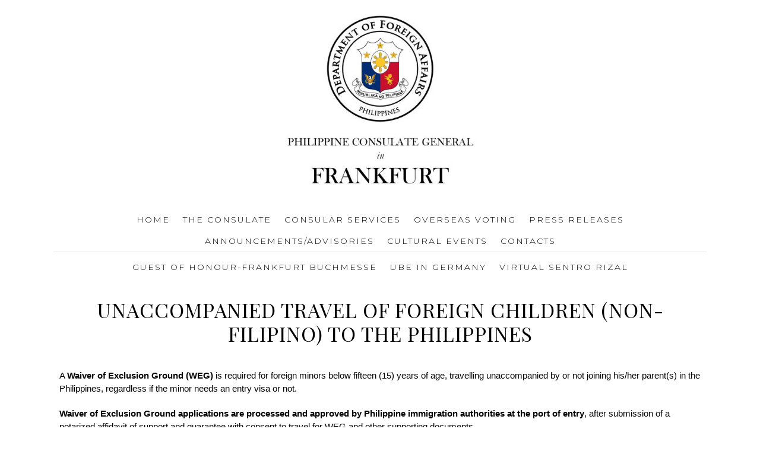

--- FILE ---
content_type: text/html; charset=UTF-8
request_url: https://frankfurtpcg.de/unaccompanied-travel-of-foreign-children-non-filipino-to-the-philippines
body_size: 16780
content:
<!DOCTYPE html>
<html lang="en-US">
<head >
<meta charset="UTF-8" />
		<meta name="robots" content="noodp,noydir" />
		<meta name="viewport" content="width=device-width, initial-scale=1" />
<title>UNACCOMPANIED TRAVEL OF FOREIGN CHILDREN (NON-FILIPINO) TO THE PHILIPPINES</title>
<meta name='robots' content='max-image-preview:large' />
<link rel='dns-prefetch' href='//fonts.googleapis.com' />
<link rel='dns-prefetch' href='//use.fontawesome.com' />
<link rel='dns-prefetch' href='//s.w.org' />
<link rel="alternate" type="application/rss+xml" title="Consulate General of the Philippines Frankfurt &raquo; Feed" href="https://frankfurtpcg.de/feed" />
<link rel="alternate" type="application/rss+xml" title="Consulate General of the Philippines Frankfurt &raquo; Comments Feed" href="https://frankfurtpcg.de/comments/feed" />
<link rel="canonical" href="https://frankfurtpcg.de/unaccompanied-travel-of-foreign-children-non-filipino-to-the-philippines" />
		<script type="text/javascript">
			window._wpemojiSettings = {"baseUrl":"https:\/\/s.w.org\/images\/core\/emoji\/13.1.0\/72x72\/","ext":".png","svgUrl":"https:\/\/s.w.org\/images\/core\/emoji\/13.1.0\/svg\/","svgExt":".svg","source":{"concatemoji":"https:\/\/frankfurtpcg.de\/wp-includes\/js\/wp-emoji-release.min.js?ver=5.8.12"}};
			!function(e,a,t){var n,r,o,i=a.createElement("canvas"),p=i.getContext&&i.getContext("2d");function s(e,t){var a=String.fromCharCode;p.clearRect(0,0,i.width,i.height),p.fillText(a.apply(this,e),0,0);e=i.toDataURL();return p.clearRect(0,0,i.width,i.height),p.fillText(a.apply(this,t),0,0),e===i.toDataURL()}function c(e){var t=a.createElement("script");t.src=e,t.defer=t.type="text/javascript",a.getElementsByTagName("head")[0].appendChild(t)}for(o=Array("flag","emoji"),t.supports={everything:!0,everythingExceptFlag:!0},r=0;r<o.length;r++)t.supports[o[r]]=function(e){if(!p||!p.fillText)return!1;switch(p.textBaseline="top",p.font="600 32px Arial",e){case"flag":return s([127987,65039,8205,9895,65039],[127987,65039,8203,9895,65039])?!1:!s([55356,56826,55356,56819],[55356,56826,8203,55356,56819])&&!s([55356,57332,56128,56423,56128,56418,56128,56421,56128,56430,56128,56423,56128,56447],[55356,57332,8203,56128,56423,8203,56128,56418,8203,56128,56421,8203,56128,56430,8203,56128,56423,8203,56128,56447]);case"emoji":return!s([10084,65039,8205,55357,56613],[10084,65039,8203,55357,56613])}return!1}(o[r]),t.supports.everything=t.supports.everything&&t.supports[o[r]],"flag"!==o[r]&&(t.supports.everythingExceptFlag=t.supports.everythingExceptFlag&&t.supports[o[r]]);t.supports.everythingExceptFlag=t.supports.everythingExceptFlag&&!t.supports.flag,t.DOMReady=!1,t.readyCallback=function(){t.DOMReady=!0},t.supports.everything||(n=function(){t.readyCallback()},a.addEventListener?(a.addEventListener("DOMContentLoaded",n,!1),e.addEventListener("load",n,!1)):(e.attachEvent("onload",n),a.attachEvent("onreadystatechange",function(){"complete"===a.readyState&&t.readyCallback()})),(n=t.source||{}).concatemoji?c(n.concatemoji):n.wpemoji&&n.twemoji&&(c(n.twemoji),c(n.wpemoji)))}(window,document,window._wpemojiSettings);
		</script>
		<style type="text/css">
img.wp-smiley,
img.emoji {
	display: inline !important;
	border: none !important;
	box-shadow: none !important;
	height: 1em !important;
	width: 1em !important;
	margin: 0 .07em !important;
	vertical-align: -0.1em !important;
	background: none !important;
	padding: 0 !important;
}
</style>
	<link rel='stylesheet' id='embedpress-plyr-css-css'  href='https://frankfurtpcg.de/wp-content/plugins/embedpress/assets/css/plyr.css?ver=1758116778' type='text/css' media='all' />
<link rel='stylesheet' id='embedpress-glider-css-css'  href='https://frankfurtpcg.de/wp-content/plugins/embedpress/assets/css/glider.min.css?ver=1758116778' type='text/css' media='all' />
<link rel='stylesheet' id='embedpress-carousel-vendor-css-css'  href='https://frankfurtpcg.de/wp-content/plugins/embedpress/assets/css/carousel.min.css?ver=1758116778' type='text/css' media='all' />
<link rel='stylesheet' id='embedpress-el-icon-css'  href='https://frankfurtpcg.de/wp-content/plugins/embedpress/assets/css/el-icon.css?ver=1758116778' type='text/css' media='all' />
<link rel='stylesheet' id='embedpress-css-css'  href='https://frankfurtpcg.de/wp-content/plugins/embedpress/assets/css/embedpress.css?ver=1758116778' type='text/css' media='all' />
<link rel='stylesheet' id='embedpress-font-css'  href='https://frankfurtpcg.de/wp-content/plugins/embedpress/assets/css/font.css?ver=1758116778' type='text/css' media='all' />
<link rel='stylesheet' id='embedpress-blocks-style-css'  href='https://frankfurtpcg.de/wp-content/plugins/embedpress/assets/css/blocks.build.css?ver=1758116778' type='text/css' media='all' />
<link rel='stylesheet' id='frankfurt-embassy-custom-theme-by-moonsteam-design-css'  href='https://frankfurtpcg.de/wp-content/themes/md_frankfurtembassy/style.css?ver=2.8.1' type='text/css' media='all' />
<link rel='stylesheet' id='wp-block-library-css'  href='https://frankfurtpcg.de/wp-includes/css/dist/block-library/style.min.css?ver=5.8.12' type='text/css' media='all' />
<link rel='stylesheet' id='dashicons-css'  href='https://frankfurtpcg.de/wp-includes/css/dashicons.min.css?ver=5.8.12' type='text/css' media='all' />
<link rel='stylesheet' id='google-fonts-css'  href='//fonts.googleapis.com/css?family=Playfair+Display%7CMontserrat%3A300%2C700&#038;ver=5.8.12' type='text/css' media='all' />
<link rel='stylesheet' id='font-awesome-css'  href='https://frankfurtpcg.de/wp-content/plugins/elementor/assets/lib/font-awesome/css/font-awesome.min.css?ver=4.7.0' type='text/css' media='all' />
<link rel='stylesheet' id='elementor-icons-css'  href='https://frankfurtpcg.de/wp-content/plugins/elementor/assets/lib/eicons/css/elementor-icons.min.css?ver=5.15.0' type='text/css' media='all' />
<link rel='stylesheet' id='elementor-frontend-legacy-css'  href='https://frankfurtpcg.de/wp-content/plugins/elementor/assets/css/frontend-legacy.min.css?ver=3.6.6' type='text/css' media='all' />
<link rel='stylesheet' id='elementor-frontend-css'  href='https://frankfurtpcg.de/wp-content/plugins/elementor/assets/css/frontend.min.css?ver=3.6.6' type='text/css' media='all' />
<link rel='stylesheet' id='elementor-post-4233-css'  href='https://frankfurtpcg.de/wp-content/uploads/elementor/css/post-4233.css?ver=1758115892' type='text/css' media='all' />
<link rel='stylesheet' id='embedpress-elementor-css-css'  href='https://frankfurtpcg.de/wp-content/plugins/embedpress/assets/css/embedpress-elementor.css?ver=1758116778' type='text/css' media='all' />
<link rel='stylesheet' id='font-awesome-5-all-css'  href='https://frankfurtpcg.de/wp-content/plugins/elementor/assets/lib/font-awesome/css/all.min.css?ver=3.6.6' type='text/css' media='all' />
<link rel='stylesheet' id='font-awesome-4-shim-css'  href='https://frankfurtpcg.de/wp-content/plugins/elementor/assets/lib/font-awesome/css/v4-shims.min.css?ver=3.6.6' type='text/css' media='all' />
<link rel='stylesheet' id='elementor-post-6835-css'  href='https://frankfurtpcg.de/wp-content/uploads/elementor/css/post-6835.css?ver=1762185604' type='text/css' media='all' />
<link rel='stylesheet' id='bfa-font-awesome-css'  href='https://use.fontawesome.com/releases/v5.15.4/css/all.css?ver=2.0.3' type='text/css' media='all' />
<link rel='stylesheet' id='google-fonts-1-css'  href='https://fonts.googleapis.com/css?family=Roboto%3A100%2C100italic%2C200%2C200italic%2C300%2C300italic%2C400%2C400italic%2C500%2C500italic%2C600%2C600italic%2C700%2C700italic%2C800%2C800italic%2C900%2C900italic%7CRoboto+Slab%3A100%2C100italic%2C200%2C200italic%2C300%2C300italic%2C400%2C400italic%2C500%2C500italic%2C600%2C600italic%2C700%2C700italic%2C800%2C800italic%2C900%2C900italic&#038;display=auto&#038;ver=5.8.12' type='text/css' media='all' />
<!--n2css--><!--n2js--><script type='text/javascript' id='jquery-core-js-extra'>
/* <![CDATA[ */
var SDT_DATA = {"ajaxurl":"https:\/\/frankfurtpcg.de\/wp-admin\/admin-ajax.php","siteUrl":"https:\/\/frankfurtpcg.de\/","pluginsUrl":"https:\/\/frankfurtpcg.de\/wp-content\/plugins","isAdmin":""};
/* ]]> */
</script>
<script type='text/javascript' src='https://frankfurtpcg.de/wp-includes/js/jquery/jquery.min.js?ver=3.6.0' id='jquery-core-js'></script>
<script type='text/javascript' src='https://frankfurtpcg.de/wp-includes/js/jquery/jquery-migrate.min.js?ver=3.3.2' id='jquery-migrate-js'></script>
<!--[if lt IE 9]>
<script type='text/javascript' src='https://frankfurtpcg.de/wp-content/themes/genesis/lib/js/html5shiv.min.js?ver=3.7.3' id='html5shiv-js'></script>
<![endif]-->
<script type='text/javascript' src='https://frankfurtpcg.de/wp-content/themes/md_frankfurtembassy/js/md.js?ver=5.8.12' id='mdjs-js'></script>
<script type='text/javascript' src='https://frankfurtpcg.de/wp-content/plugins/elementor/assets/lib/font-awesome/js/v4-shims.min.js?ver=3.6.6' id='font-awesome-4-shim-js'></script>
<link rel="https://api.w.org/" href="https://frankfurtpcg.de/wp-json/" /><link rel="alternate" type="application/json" href="https://frankfurtpcg.de/wp-json/wp/v2/pages/6835" /><link rel="EditURI" type="application/rsd+xml" title="RSD" href="https://frankfurtpcg.de/xmlrpc.php?rsd" />
<link rel="alternate" type="application/json+oembed" href="https://frankfurtpcg.de/wp-json/oembed/1.0/embed?url=https%3A%2F%2Ffrankfurtpcg.de%2Funaccompanied-travel-of-foreign-children-non-filipino-to-the-philippines" />
<link rel="alternate" type="text/xml+oembed" href="https://frankfurtpcg.de/wp-json/oembed/1.0/embed?url=https%3A%2F%2Ffrankfurtpcg.de%2Funaccompanied-travel-of-foreign-children-non-filipino-to-the-philippines&#038;format=xml" />
<link rel="pingback" href="https://frankfurtpcg.de/xmlrpc.php" />
<link rel="icon" href="https://frankfurtpcg.de/wp-content/uploads/2025/05/favicon-1.ico" sizes="32x32" />
<link rel="icon" href="https://frankfurtpcg.de/wp-content/uploads/2025/05/favicon-1.ico" sizes="192x192" />
<link rel="apple-touch-icon" href="https://frankfurtpcg.de/wp-content/uploads/2025/05/favicon-1.ico" />
<meta name="msapplication-TileImage" content="https://frankfurtpcg.de/wp-content/uploads/2025/05/favicon-1.ico" />
</head>
<body class="page-template-default page page-id-6835 header-image header-full-width full-width-content elementor-default elementor-kit-4233 elementor-page elementor-page-6835" itemscope itemtype="https://schema.org/WebPage"><div class="site-container"><header class="site-header" itemscope itemtype="https://schema.org/WPHeader"><div class="wrap"><div class="title-area"><p class="site-title" itemprop="headline"><a href="https://frankfurtpcg.de/">Consulate General of the Philippines Frankfurt</a></p></div></div></header><nav class="nav-primary" aria-label="Main" itemscope itemtype="https://schema.org/SiteNavigationElement"><div class="wrap"><ul id="menu-main-menu" class="menu genesis-nav-menu menu-primary"><li id="menu-item-41" class="menu-item menu-item-type-post_type menu-item-object-page menu-item-home menu-item-41"><a href="https://frankfurtpcg.de/" itemprop="url"><span itemprop="name">Home</span></a></li>
<li id="menu-item-4352" class="menu-item menu-item-type-post_type menu-item-object-page menu-item-has-children menu-item-4352"><a href="https://frankfurtpcg.de/about-us" itemprop="url"><span itemprop="name">THE CONSULATE</span></a>
<ul class="sub-menu">
	<li id="menu-item-4354" class="menu-item menu-item-type-post_type menu-item-object-page menu-item-4354"><a href="https://frankfurtpcg.de/about-the-secretary-of-foreign-affairs" itemprop="url"><span itemprop="name">About the Secretary of Foreign Affairs</span></a></li>
	<li id="menu-item-4380" class="menu-item menu-item-type-post_type menu-item-object-page menu-item-4380"><a href="https://frankfurtpcg.de/about-the-consul-general" itemprop="url"><span itemprop="name">About the Consul General</span></a></li>
	<li id="menu-item-7239" class="menu-item menu-item-type-taxonomy menu-item-object-category menu-item-7239"><a href="https://frankfurtpcg.de/category/consular-jurisdiction" itemprop="url"><span itemprop="name">Consular Jurisdiction</span></a></li>
	<li id="menu-item-8936" class="menu-item menu-item-type-taxonomy menu-item-object-category menu-item-8936"><a href="https://frankfurtpcg.de/category/citizens-charter" itemprop="url"><span itemprop="name">Citizen&#8217;s Charter</span></a></li>
	<li id="menu-item-8985" class="menu-item menu-item-type-custom menu-item-object-custom menu-item-has-children menu-item-8985"><a href="#" itemprop="url"><span itemprop="name">Bids And Awards Committee Resolutions</span></a>
	<ul class="sub-menu">
		<li id="menu-item-9001" class="menu-item menu-item-type-post_type menu-item-object-page menu-item-9001"><a href="https://frankfurtpcg.de/bids-and-awards-committee-resolutions/2024-bac-resolution" itemprop="url"><span itemprop="name">2024 BAC Resolution</span></a></li>
		<li id="menu-item-8990" class="menu-item menu-item-type-post_type menu-item-object-page menu-item-8990"><a href="https://frankfurtpcg.de/bids-and-awards-committee-resolutions/2025-bac-resolutions" itemprop="url"><span itemprop="name">2025 BAC Resolutions</span></a></li>
	</ul>
</li>
	<li id="menu-item-5149" class="menu-item menu-item-type-post_type menu-item-object-page menu-item-5149"><a href="https://frankfurtpcg.de/invitation-to-bid" itemprop="url"><span itemprop="name">INVITATION TO BID</span></a></li>
	<li id="menu-item-5152" class="menu-item menu-item-type-post_type menu-item-object-page menu-item-5152"><a href="https://frankfurtpcg.de/notice-of-award" itemprop="url"><span itemprop="name">Notice of Award</span></a></li>
	<li id="menu-item-5259" class="menu-item menu-item-type-post_type menu-item-object-page menu-item-5259"><a href="https://frankfurtpcg.de/request-for-quotation-of-prices" itemprop="url"><span itemprop="name">Request for Quotation of Prices</span></a></li>
</ul>
</li>
<li id="menu-item-50" class="menu-item menu-item-type-custom menu-item-object-custom current-menu-ancestor menu-item-has-children menu-item-50"><a href="#" itemprop="url"><span itemprop="name">Consular Services</span></a>
<ul class="sub-menu">
	<li id="menu-item-42" class="menu-item menu-item-type-post_type menu-item-object-page menu-item-42"><a href="https://frankfurtpcg.de/appointments-passports" itemprop="url"><span itemprop="name">Appointments for Passports Only</span></a></li>
	<li id="menu-item-6472" class="menu-item menu-item-type-post_type menu-item-object-page menu-item-6472"><a href="https://frankfurtpcg.de/appointments-for-civil-registry" itemprop="url"><span itemprop="name">Appointments for Civil Registry Services</span></a></li>
	<li id="menu-item-4372" class="menu-item menu-item-type-post_type menu-item-object-page menu-item-4372"><a href="https://frankfurtpcg.de/appointments-other-services" itemprop="url"><span itemprop="name">Appointments for Legalization &#038; Other Services</span></a></li>
	<li id="menu-item-47" class="menu-item menu-item-type-post_type menu-item-object-page menu-item-has-children menu-item-47"><a href="https://frankfurtpcg.de/passports" itemprop="url"><span itemprop="name">Passports</span></a>
	<ul class="sub-menu">
		<li id="menu-item-5763" class="menu-item menu-item-type-post_type menu-item-object-page menu-item-5763"><a href="https://frankfurtpcg.de/general-info" itemprop="url"><span itemprop="name">General Info</span></a></li>
		<li id="menu-item-5769" class="menu-item menu-item-type-post_type menu-item-object-page menu-item-5769"><a href="https://frankfurtpcg.de/passport-application-renewal-adults" itemprop="url"><span itemprop="name">New – Adults</span></a></li>
		<li id="menu-item-5772" class="menu-item menu-item-type-post_type menu-item-object-page menu-item-5772"><a href="https://frankfurtpcg.de/passport-renewal-adults" itemprop="url"><span itemprop="name">Renewal – Adults</span></a></li>
		<li id="menu-item-5774" class="menu-item menu-item-type-post_type menu-item-object-page menu-item-5774"><a href="https://frankfurtpcg.de/passport-application-renewal-minors" itemprop="url"><span itemprop="name">New &#038; Renewal – Minors</span></a></li>
		<li id="menu-item-5776" class="menu-item menu-item-type-post_type menu-item-object-page menu-item-5776"><a href="https://frankfurtpcg.de/travel-documents" itemprop="url"><span itemprop="name">Travel Document</span></a></li>
		<li id="menu-item-5777" class="menu-item menu-item-type-post_type menu-item-object-page menu-item-5777"><a href="https://frankfurtpcg.de/faq" itemprop="url"><span itemprop="name">FAQs</span></a></li>
	</ul>
</li>
	<li id="menu-item-48" class="menu-item menu-item-type-post_type menu-item-object-page menu-item-has-children menu-item-48"><a href="https://frankfurtpcg.de/visas" itemprop="url"><span itemprop="name">Visas</span></a>
	<ul class="sub-menu">
		<li id="menu-item-4237" class="menu-item menu-item-type-post_type menu-item-object-page menu-item-4237"><a href="https://frankfurtpcg.de/visa-free-entry" itemprop="url"><span itemprop="name">Visa-Free Entry</span></a></li>
		<li id="menu-item-4232" class="menu-item menu-item-type-post_type menu-item-object-page menu-item-4232"><a href="https://frankfurtpcg.de/visas/balikbayan-privilege" itemprop="url"><span itemprop="name">Balikbayan Privilege</span></a></li>
		<li id="menu-item-4241" class="menu-item menu-item-type-post_type menu-item-object-page menu-item-4241"><a href="https://frankfurtpcg.de/applying-for-a-visa" itemprop="url"><span itemprop="name">Applying for a Visa</span></a></li>
	</ul>
</li>
	<li id="menu-item-44" class="menu-item menu-item-type-post_type menu-item-object-page menu-item-has-children menu-item-44"><a href="https://frankfurtpcg.de/civil-registry" itemprop="url"><span itemprop="name">Civil Registry</span></a>
	<ul class="sub-menu">
		<li id="menu-item-4270" class="menu-item menu-item-type-post_type menu-item-object-page menu-item-4270"><a href="https://frankfurtpcg.de/report-of-birth" itemprop="url"><span itemprop="name">Report of Birth</span></a></li>
		<li id="menu-item-4271" class="menu-item menu-item-type-post_type menu-item-object-page menu-item-4271"><a href="https://frankfurtpcg.de/report-of-marriage" itemprop="url"><span itemprop="name">Report of Marriage</span></a></li>
		<li id="menu-item-4272" class="menu-item menu-item-type-post_type menu-item-object-page menu-item-4272"><a href="https://frankfurtpcg.de/report-of-death" itemprop="url"><span itemprop="name">Report of Death</span></a></li>
		<li id="menu-item-8692" class="menu-item menu-item-type-post_type menu-item-object-page menu-item-8692"><a href="https://frankfurtpcg.de/authentication-employment-contracts/legal-capacity-to-contract-marriage" itemprop="url"><span itemprop="name">Legal Capacity to Contract Marriage</span></a></li>
		<li id="menu-item-8704" class="menu-item menu-item-type-post_type menu-item-object-page menu-item-8704"><a href="https://frankfurtpcg.de/shipment-of-human-remains-urns-to-the-philippines" itemprop="url"><span itemprop="name">Shipment of Human Remains / Urns to the Philippines</span></a></li>
		<li id="menu-item-4273" class="menu-item menu-item-type-post_type menu-item-object-page menu-item-4273"><a href="https://frankfurtpcg.de/other-civil-registry-documents" itemprop="url"><span itemprop="name">Other Civil Registry Documents</span></a></li>
	</ul>
</li>
	<li id="menu-item-43" class="menu-item menu-item-type-post_type menu-item-object-page current-menu-ancestor current_page_ancestor menu-item-has-children menu-item-43"><a href="https://frankfurtpcg.de/authentication-employment-contracts" itemprop="url"><span itemprop="name">Authentication and Legalization</span></a>
	<ul class="sub-menu">
		<li id="menu-item-6742" class="menu-item menu-item-type-post_type menu-item-object-page menu-item-6742"><a href="https://frankfurtpcg.de/affidavit-of-support-and-guarantee" itemprop="url"><span itemprop="name">Affidavit of Support and Guarantee</span></a></li>
		<li id="menu-item-6815" class="menu-item menu-item-type-post_type menu-item-object-page menu-item-6815"><a href="https://frankfurtpcg.de/other-affidavits-and-spa" itemprop="url"><span itemprop="name">Other Affidavits, SPAs, and Documents for Notarization</span></a></li>
		<li id="menu-item-6861" class="menu-item menu-item-type-post_type menu-item-object-page current-menu-ancestor current-menu-parent current_page_parent current_page_ancestor menu-item-has-children menu-item-6861"><a href="https://frankfurtpcg.de/unaccompanied-travel-of-the-minor-children" itemprop="url"><span itemprop="name">Unaccompanied Travel of Minor Children</span></a>
		<ul class="sub-menu">
			<li id="menu-item-6863" class="menu-item menu-item-type-post_type menu-item-object-page current-menu-item page_item page-item-6835 current_page_item menu-item-6863"><a href="https://frankfurtpcg.de/unaccompanied-travel-of-foreign-children-non-filipino-to-the-philippines" aria-current="page" itemprop="url"><span itemprop="name">Unaccompanied Travel of Foreign (non-Filipino) Children to the Philippines</span></a></li>
			<li id="menu-item-6854" class="menu-item menu-item-type-post_type menu-item-object-page menu-item-6854"><a href="https://frankfurtpcg.de/unaccompanied-travel-of-filipino-minor-children" itemprop="url"><span itemprop="name">Unaccompanied Travel of Filipino Minor Children</span></a></li>
		</ul>
</li>
		<li id="menu-item-6802" class="menu-item menu-item-type-post_type menu-item-object-page menu-item-6802"><a href="https://frankfurtpcg.de/nbi-clearance" itemprop="url"><span itemprop="name">NBI Clearance</span></a></li>
		<li id="menu-item-6780" class="menu-item menu-item-type-post_type menu-item-object-page menu-item-6780"><a href="https://frankfurtpcg.de/au-pair-sponsorship" itemprop="url"><span itemprop="name">Au Pair Sponsorship</span></a></li>
		<li id="menu-item-6779" class="menu-item menu-item-type-post_type menu-item-object-page menu-item-6779"><a href="https://frankfurtpcg.de/downloadable-forms" itemprop="url"><span itemprop="name">DOWNLOADABLE FORMS</span></a></li>
	</ul>
</li>
	<li id="menu-item-46" class="menu-item menu-item-type-post_type menu-item-object-page menu-item-has-children menu-item-46"><a href="https://frankfurtpcg.de/filipino-citizenship" itemprop="url"><span itemprop="name">Filipino Citizenship</span></a>
	<ul class="sub-menu">
		<li id="menu-item-6492" class="menu-item menu-item-type-post_type menu-item-object-page menu-item-6492"><a href="https://frankfurtpcg.de/re-acquisition-retention-of-filipino-citizenship" itemprop="url"><span itemprop="name">RE-ACQUISITION / RETENTION OF FILIPINO CITIZENSHIP</span></a></li>
		<li id="menu-item-6493" class="menu-item menu-item-type-post_type menu-item-object-page menu-item-6493"><a href="https://frankfurtpcg.de/renunciation" itemprop="url"><span itemprop="name">RENUNCIATION OF FILIPINO CITIZENSHIP</span></a></li>
	</ul>
</li>
</ul>
</li>
<li id="menu-item-5276" class="menu-item menu-item-type-taxonomy menu-item-object-category menu-item-5276"><a href="https://frankfurtpcg.de/category/overseas-voting" itemprop="url"><span itemprop="name">Overseas Voting</span></a></li>
<li id="menu-item-277" class="menu-item menu-item-type-taxonomy menu-item-object-category menu-item-277"><a href="https://frankfurtpcg.de/category/press-releases" itemprop="url"><span itemprop="name">Press Releases</span></a></li>
<li id="menu-item-276" class="menu-item menu-item-type-taxonomy menu-item-object-category menu-item-has-children menu-item-276"><a href="https://frankfurtpcg.de/category/announcements" itemprop="url"><span itemprop="name">Announcements/Advisories</span></a>
<ul class="sub-menu">
	<li id="menu-item-6373" class="menu-item menu-item-type-custom menu-item-object-custom menu-item-6373"><a href="https://drive.google.com/file/d/1Yt4Y6Cw8Usysd-CjCEx4f7ryO46u8rJ8/view?fbclid=IwAR13xxlNXV5r-9C9zmbip_J4VnAcgmfjiVg5p_dGbH5MYsRl-r_Xz-aK0U4&#038;pli=1" itemprop="url"><span itemprop="name">2024 Presidential Awards for Filipino Individuals and Organizations Overseas</span></a></li>
	<li id="menu-item-6374" class="menu-item menu-item-type-taxonomy menu-item-object-category menu-item-6374"><a href="https://frankfurtpcg.de/category/statements" itemprop="url"><span itemprop="name">Statements</span></a></li>
</ul>
</li>
<li id="menu-item-2935" class="menu-item menu-item-type-taxonomy menu-item-object-category menu-item-2935"><a href="https://frankfurtpcg.de/category/cultural-events" itemprop="url"><span itemprop="name">Cultural Events</span></a></li>
<li id="menu-item-45" class="menu-item menu-item-type-post_type menu-item-object-page menu-item-has-children menu-item-45"><a href="https://frankfurtpcg.de/contact" itemprop="url"><span itemprop="name">Contacts</span></a>
<ul class="sub-menu">
	<li id="menu-item-1224" class="menu-item menu-item-type-post_type menu-item-object-page menu-item-1224"><a href="https://frankfurtpcg.de/contact/honorary-consulates" itemprop="url"><span itemprop="name">PHILIPPINE HONORARY CONSULATES</span></a></li>
</ul>
</li>
</ul></div></nav><nav class="nav-secondary" aria-label="Secondary" itemscope itemtype="https://schema.org/SiteNavigationElement"><div class="wrap"><ul id="menu-programs-and-events" class="menu genesis-nav-menu menu-secondary"><li id="menu-item-9154" class="menu-item menu-item-type-taxonomy menu-item-object-category menu-item-9154"><a href="https://frankfurtpcg.de/category/guest-of-honour-book-fair-2025" itemprop="url"><span itemprop="name">Guest of Honour-Frankfurt Buchmesse</span></a></li>
<li id="menu-item-9155" class="menu-item menu-item-type-post_type menu-item-object-page menu-item-has-children menu-item-9155"><a href="https://frankfurtpcg.de/ube-in-germany" itemprop="url"><span itemprop="name">Ube in Germany</span></a>
<ul class="sub-menu">
	<li id="menu-item-9747" class="menu-item menu-item-type-post_type menu-item-object-page menu-item-9747"><a href="https://frankfurtpcg.de/ube-in-germany/ube-lovers-tour" itemprop="url"><span itemprop="name">Ube Lovers’ Tour</span></a></li>
</ul>
</li>
<li id="menu-item-9156" class="menu-item menu-item-type-taxonomy menu-item-object-category menu-item-9156"><a href="https://frankfurtpcg.de/category/virtual-sentro-rizal" itemprop="url"><span itemprop="name">Virtual Sentro Rizal</span></a></li>
</ul></div></nav><div class="site-inner"><div class="wrap"><div class="content-sidebar-wrap"><main class="content"><article class="post-6835 page type-page status-publish entry" itemscope itemtype="https://schema.org/CreativeWork"><header class="entry-header"><h1 class="entry-title" itemprop="headline">UNACCOMPANIED TRAVEL OF FOREIGN CHILDREN (NON-FILIPINO) TO THE PHILIPPINES</h1>
</header><div class="entry-content" itemprop="text">		<div data-elementor-type="wp-page" data-elementor-id="6835" class="elementor elementor-6835">
						<div class="elementor-inner">
				<div class="elementor-section-wrap">
									<section class="elementor-section elementor-top-section elementor-element elementor-element-e38fea2 elementor-section-boxed elementor-section-height-default elementor-section-height-default" data-id="e38fea2" data-element_type="section">
						<div class="elementor-container elementor-column-gap-default">
							<div class="elementor-row">
					<div class="elementor-column elementor-col-100 elementor-top-column elementor-element elementor-element-24ee586" data-id="24ee586" data-element_type="column">
			<div class="elementor-column-wrap elementor-element-populated">
							<div class="elementor-widget-wrap">
						<div class="elementor-element elementor-element-3bd29df elementor-widget elementor-widget-text-editor" data-id="3bd29df" data-element_type="widget" data-widget_type="text-editor.default">
				<div class="elementor-widget-container">
								<div class="elementor-text-editor elementor-clearfix">
				<div style="color: #000000; font-family: Raleway, sans-serif; font-size: 15px;"><p>A <span style="font-weight: bold;">Waiver of Exclusion Ground (WEG)</span> is required for foreign minors below fifteen (15) years of age, travelling unaccompanied by or not joining his/her parent(s) in the Philippines, regardless if the minor needs an entry visa or not.</p><p><span style="font-weight: bold;">Waiver of Exclusion Ground applications are processed and approved by Philippine immigration authorities at the port of entry</span>, after submission of a notarized affidavit of support and guarantee with consent to travel for WEG and other supporting documents.</p><p><span style="font-weight: bold;">Either parent or the child’s legal guardian may execute the affidavit before a consular officer at the Philippine Consulate</span>, therein stating that the child will be travelling to the Philippines, either alone or accompanied by a duly appointed travel companion, and indicating the child’s place of residence while in the Philippines.</p><h3 style="color: #3a3b3c; font-family: Raleway, sans-serif; margin-bottom: 1.6rem; font-size: 2rem;">IMPORTANT!</h3><p>As a rule, <span style="font-weight: bold;">foreign minors under fifteen (15) years of age and unaccompanied by a parent</span>, OR<span style="font-weight: bold;"> not coming to join a parent to the Philippines</span>, are generally excluded from entering the Philippines, <span style="font-weight: bold;"><span style="text-decoration-line: underline;">except in the following cases</span></span>:</p><ol><li>Those with Philippine ancestry and accompanied by a Philippine relative/guardian (with substantive proof–i.e. birth certificate issued by PSA, baptismal certificate, and other public documents acknowledging relationship); and/or</li><li>Those in possession of a valid Philippine visa except 9A or 9B (tourist/transit)</li></ol><p>If not included in the above exemptions, the Waiver of Exclusion Ground (WEG) shall be applied for to avoid exclusion. WEG allows the entry to the country of the aforementioned minor children, who are otherwise excludable under Sec. 29(a)12 of CA No. 613.</p><p><span style="text-decoration-line: underline;"><span style="font-weight: bold;">Foreign children who are coming to join their parents in the Philippines and are travelling with a valid Philippine visa NOT 9(a) or 9(b) are exempted from applying for WEG</span>.</span></p></div><p style="color: #000000; font-family: Raleway, sans-serif; font-size: 15px;">The Bureau of Immigration will process the application for WEG and currently charge Php 3,120.00 (three thousand and one hundred twenty Philippine Pesos per child), or approximately 52,00 EUR, for the processing and approval of the WEG.</p><p style="color: #000000; font-family: Raleway, sans-serif; font-size: 15px;">Application may be made online at <a style="color: #0000ff;" href="https://e-services.immigration.gov.ph/">https://e-services.immigration.gov.ph</a> at least 72 hours before the intended arrival of the child/ren.</p><div style="color: #000000; font-family: Raleway, sans-serif; font-size: 15px;"><div title="Page 1"><hr style="box-sizing: content-box; margin-top: 30px; margin-bottom: 30px; border: 2px solid #fcd116;" /><h4 style="color: #3a3b3c; font-family: Raleway, sans-serif; margin-bottom: 1.6rem; font-size: 1.8rem;">REQUIREMENTS:</h4><ol><li>Duly accomplished <span style="font-weight: bold;"><a style="color: #0000ff;" href="http://philippine-embassy.de/wp-content/uploads/2023/06/WEG_form.pdf">WEG application form</a></span>, or online application through <a style="color: #0000ff;" href="https://e-services.immigration.gov.ph/">https://e-services.immigration.gov.ph</a></li><li>Notarized <span style="font-weight: bold;"><a style="color: #0000ff;" href="http://philippine-embassy.de/wp-content/uploads/2023/11/AFFIDAVIT_LATEST.pdf">Affidavit of Support and Guarantee with travel consent for Waiver of Exclusion Ground (W.E.G.)</a></span>, executed by either parent of the child.<ul><li><em>The parent(s) of the foreign minors is/are required to personally file and sign the Affidavit before a Consular Officer at the Philippine Embassy/Consulate; if unable to personally appear, the Affidavit must go through the notar and certified by the Landgericht. Please follow the process on Authentication and Notarization specified <a href="https://frankfurtpcg.de/authentication-employment-contracts" target="_blank" rel="noopener">here</a>.</em></li></ul></li><li>Scanned image of the child(ren)’s passport information page together with signature page;</li><li>Valid entry Visa <i>(if required);</i></li><li>Scanned image of the passport information page of the parent who executed the Affidavit of Support and Guarantee with travel consent for Waiver of Exclusion Ground (WEG)</li><li>Scanned image of the traveling companion’s passport information page (if any)</li><li>Scanned image of return ticket</li><li>Scanned image of the invitation <i>(from inviting or sponsoring organization)</i> for the child(ren) to come to the Philippines of both or either of the parents naming the person who will accompany the child and with whom the child will reside in the Philippines.</li></ol><p><span style="font-weight: bold;">NOTE</span>: The notarial fee for an Affidavit of Request, Consent, and Guaranty is <span style="font-weight: bold;">25,00 EUR</span>. In addition, documents should be printed or photocopied using one side of the paper only. Back-to-back printouts or copies of any documents, including supporting documents, will not be accepted.</p><p>The abovementioned documents should be presented to the immigration official at the airport upon entry in the Philippines, along with the payment of Php 3.125,00 for the processing of WEG.</p><p><span style="font-weight: bold;">REMINDERS</span>:</p><ol type="1"><li>Issuance of the WEG Order is subject to the approval of the Commissioner of Immigration, and all those who will be granted the WEG shall pay the corresponding fee upon arrival at the port of entry in the Philippines.</li><li>The payment collected from the public at the Philippine Consulate is for the notarization of the affidavit executed by the parent(s)/legal guardian. It is not the WEG fee. Read more on the process for the notarization of the form here for the process on <a href="https://frankfurtpcg.de/authentication-employment-contracts" target="_blank" rel="noopener">Authentication of Documents</a>.</li><li>The original copy of <span style="font-weight: bold;">Notarized Affidavit of Support and Guarantee with travel consent for Waiver of Exclusion Ground (WEG)</span> executed by either parent of the child(ren) must be presented upon arrival by the passenger or his/her companion.</li><li>Advance/online payment of WEG does not guarantee entry into the Philippines. Assessment of the concerned minor’s purpose of travel and documentary requirements shall be conducted during the actual immigration inspection at the international port of entry.</li><li>Please bring a physical copy of all documents uploaded at the BI’s portal during online application.</li></ol><div style="color: #000000; font-family: Raleway, sans-serif; font-size: 15px;"><div title="Page 1"><hr style="box-sizing: content-box; margin-top: 30px; margin-bottom: 30px; border: 2px solid #fcd116;" /><h4 style="color: #3a3b3c; font-family: Raleway, sans-serif; margin-bottom: 1.6rem; font-size: 1.8rem;">SUBMISSION:</h4></div></div><p><b><span lang="EN-US">If Submitting Documents IN PERSON: </span></b></p><ol start="1" type="1"><li><span lang="EN-US">Download, review, and fill up/complete the Consulate’s <a href="https://drive.google.com/file/d/1yYH5xmrLz8SPnt4tsoPs_wjnT61TzbsW/view?usp=drive_link" target="_blank" rel="noopener">Checklist of Requirements</a>.</span></li><li><span lang="EN-US">For <strong>consular notarization</strong> of Affidavits, SPAs, contracts, and other similar documents:</span></li></ol><ul><li style="list-style-type: none;"><ul><li><span lang="EN-US">For every document to be notarized, prepare two unsigned copies of the document and two copies of the signatory/s’ passport biodata page or the front and back of the signatory/s’ Personalausweis;</span></li><li><span lang="EN-US">Bring the signatory/s’ original passport or Personalausweis;</span></li><li><span lang="EN-US">Prepare for payment of <strong>€ 25.00 in cash per document</strong>;</span></li><li><span lang="EN-US">Bring a self-addressed prepaid (EUR 4.45 for Einschreiben service) return envelope.</span></li></ul></li></ul><p><b><span lang="EN-US">If Submitting Documents BY MAIL: </span></b></p><ol start="1" type="1"><li><span lang="EN-US">Download, review, and fill up the Consulate’s <a href="https://drive.google.com/file/d/1yYH5xmrLz8SPnt4tsoPs_wjnT61TzbsW/view?usp=drive_link" target="_blank" rel="noopener">Checklist of Requirements</a>.</span></li><li><span lang="EN-US">For the authentication of Affidavits and/or SPAs, please have each document you plan to have legalized by the Consulate duly notarized by a German Notar and then pre-authenticated by the relevant Landgericht.</span></li><li><span lang="EN-US">After completing Step 2, please email scans of your documents to <a href="mailto:%20legalization.frankfurtpcg@gmail.com" target="_blank" rel="noopener">legalization.frankfurtpcg@gmail.com</a> for pre- assessment prior to submission.</span></li><li><span lang="EN-US">Include the following in your <strong>mail packet</strong>:</span></li></ol><ul><li style="list-style-type: none;"><ul><li>Filled out Checklist of Requirements;</li><li>Original document/s to be authenticated;</li><li>1 photocopy of each document to be authenticated;</li><li>1 photocopy of the applicant’s passport biodata page or the front and back of the applicant’s Personalausweis per document to be authenticated;</li><li>Proof of payment via bank transfer;</li><li>Self-addressed prepaid (EUR 4.45 for Einschreiben service) return envelope.</li></ul></li></ul><p>     NOTE: The Consulate will not accept cash payment for applications submitted by mail.</p><div align="center"><hr align="center" noshade="noshade" size="0" width="100%" /></div><p><b><span lang="EN-US">PROCESSING TIMES</span></b></p><p><b><i><span lang="EN-US">Express processing:</span></i></b><i><span lang="EN-US"> </span></i><span lang="EN-US">An applicant who appears <b>PERSONALLY</b> at the Philippine Consulate General in Frankfurt may pay an additional fee of €10.00 (per document) for the document to be processed and released on the NEXT WORKING DAY. The processed document(s) may be picked up personally, or mailed back through a self-addressed pre-paid return envelope. <b>Express processing cannot be released on the same day.</b></span></p><p><b><i><span lang="EN-US">Regular processing:</span></i></b><span lang="EN-US"> For regular processing, applicants may return to the Consulate to claim the processed document/s after five (5) working days or have it mailed back through a self-addressed pre-paid return envelope.</span></p><div align="center"><hr align="center" noshade="noshade" size="0" width="100%" /></div><p><strong>PAYMENT</strong></p><p>If filing your Affidavit/SPA <strong>in person</strong>, payment should be made <strong>in cash or by debit card</strong> directly at the Consulate to avoid any delays in the processing of your documents.</p><p>If filing your Affidavit/SPA <strong>by post</strong>, payment should be made <strong>by bank transfer </strong>only <u>after the applicant has passed the pre-assessment phase</u>.</p></div></div>					</div>
						</div>
				</div>
						</div>
					</div>
		</div>
								</div>
					</div>
		</section>
				<section class="elementor-section elementor-top-section elementor-element elementor-element-5dbcedac elementor-section-boxed elementor-section-height-default elementor-section-height-default" data-id="5dbcedac" data-element_type="section">
						<div class="elementor-container elementor-column-gap-default">
							<div class="elementor-row">
					<div class="elementor-column elementor-col-100 elementor-top-column elementor-element elementor-element-5377913d" data-id="5377913d" data-element_type="column">
			<div class="elementor-column-wrap elementor-element-populated">
							<div class="elementor-widget-wrap">
						<div class="elementor-element elementor-element-2f9109c1 elementor-widget elementor-widget-text-editor" data-id="2f9109c1" data-element_type="widget" data-widget_type="text-editor.default">
				<div class="elementor-widget-container">
								<div class="elementor-text-editor elementor-clearfix">
				<p><span style="color: #000000;"><strong>Bank Details of the Philippine Consulate General in Frankfurt</strong></span></p><p style="padding-left: 40px;"><span style="color: #000000;"><strong>Account Name:</strong> Generalkonsulat der Republik der Philippinen</span><br /><span style="color: #000000;"><strong>IBAN: </strong> DE76 1004 0000 0263 7106 02</span><br /><span style="color: #000000;"><strong>BIC: </strong>COBADEBBXXX</span><br /><span style="color: #000000;"><strong>BANK NAME: </strong>Commerzbank AG, Filiale, Berlin</span></p>					</div>
						</div>
				</div>
						</div>
					</div>
		</div>
								</div>
					</div>
		</section>
				<section class="elementor-section elementor-top-section elementor-element elementor-element-881eb80 elementor-section-boxed elementor-section-height-default elementor-section-height-default" data-id="881eb80" data-element_type="section">
						<div class="elementor-container elementor-column-gap-default">
							<div class="elementor-row">
					<div class="elementor-column elementor-col-100 elementor-top-column elementor-element elementor-element-c2d8668" data-id="c2d8668" data-element_type="column">
			<div class="elementor-column-wrap elementor-element-populated">
							<div class="elementor-widget-wrap">
						<div class="elementor-element elementor-element-930909b elementor-widget elementor-widget-text-editor" data-id="930909b" data-element_type="widget" data-widget_type="text-editor.default">
				<div class="elementor-widget-container">
								<div class="elementor-text-editor elementor-clearfix">
				<div style="color: #000000; font-family: Raleway, sans-serif; font-size: 15px;"><p><strong>NOTE:</strong> The Consulate follows the “NO REFUND POLICY” on fees paid by applicants for actual services rendered by the Consulate. Actual services rendered include, but are not limited to, services rendered from receipt of documents for review by the Consular Officer or, in case of payment, from the time of its receipt, and not merely restricted to the issuance of the document. Fees for incomplete applications/applications no longer pursued are non-refundable. In addition, the Consulate will not accept cash payment for applications submitted by mail.</p></div><div style="color: #000000; font-family: Raleway, sans-serif; font-size: 15px;"><div title="Page 1"><h2><b><span lang="EN-US"><u>PLEASE DO NOT PAY UNLESS YOU HAVE BEEN ADVISED TO PAY BY THE LEGALIZATION OFFICER.</u></span></b></h2><p><span lang="EN-US"> </span></p></div></div>					</div>
						</div>
				</div>
						</div>
					</div>
		</div>
								</div>
					</div>
		</section>
									</div>
			</div>
					</div>
		</div></article></main></div></div></div><footer class="site-footer" itemscope itemtype="https://schema.org/WPFooter"><div class="wrap"><div class="credits">Copyright &copy; 2026</div><p></p></div></footer></div><link rel='stylesheet' id='e-animations-css'  href='https://frankfurtpcg.de/wp-content/plugins/elementor/assets/lib/animations/animations.min.css?ver=3.6.6' type='text/css' media='all' />
<script type='text/javascript' src='https://frankfurtpcg.de/wp-content/plugins/data-tables-generator-by-supsystic/app/assets/js/dtgsnonce.js?ver=0.01' id='dtgs_nonce_frontend-js'></script>
<script type='text/javascript' id='dtgs_nonce_frontend-js-after'>
var DTGS_NONCE_FRONTEND = "6d08e57980"
</script>
<script type='text/javascript' src='https://frankfurtpcg.de/wp-content/plugins/embedpress/assets/js/vendor/plyr.js?ver=1758116781' id='embedpress-plyr-js'></script>
<script type='text/javascript' src='https://frankfurtpcg.de/wp-content/plugins/embedpress/assets/js/vendor/plyr.polyfilled.js?ver=1758116781' id='embedpress-plyr-polyfilled-js'></script>
<script type='text/javascript' src='https://frankfurtpcg.de/wp-content/plugins/embedpress/assets/js/vendor/carousel.min.js?ver=1758116781' id='embedpress-carousel-vendor-js'></script>
<script type='text/javascript' src='https://frankfurtpcg.de/wp-content/plugins/embedpress/assets/js/vendor/glider.min.js?ver=1758116781' id='embedpress-glider-js'></script>
<script type='text/javascript' src='https://frankfurtpcg.de/wp-content/plugins/embedpress/assets/js/vendor/pdfobject.js?ver=1758116781' id='embedpress-pdfobject-js'></script>
<script type='text/javascript' src='https://frankfurtpcg.de/wp-content/plugins/embedpress/assets/js/vendor/vimeo-player.js?ver=1758116781' id='embedpress-vimeo-player-js'></script>
<script type='text/javascript' src='https://frankfurtpcg.de/wp-content/plugins/embedpress/assets/js/vendor/ytiframeapi.js?ver=1758116781' id='embedpress-ytiframeapi-js'></script>
<script type='text/javascript' src='https://frankfurtpcg.de/wp-includes/js/dist/vendor/lodash.min.js?ver=4.17.19' id='lodash-js'></script>
<script type='text/javascript' id='lodash-js-after'>
window.lodash = _.noConflict();
</script>
<script type='text/javascript' src='https://frankfurtpcg.de/wp-includes/js/dist/vendor/regenerator-runtime.min.js?ver=0.13.7' id='regenerator-runtime-js'></script>
<script type='text/javascript' src='https://frankfurtpcg.de/wp-includes/js/dist/vendor/wp-polyfill.min.js?ver=3.15.0' id='wp-polyfill-js'></script>
<script type='text/javascript' src='https://frankfurtpcg.de/wp-includes/js/dist/autop.min.js?ver=0e55c6c10f6d8a4bd90b2ea903436301' id='wp-autop-js'></script>
<script type='text/javascript' src='https://frankfurtpcg.de/wp-includes/js/dist/blob.min.js?ver=4eca38a62df5f0145a5f1a78858581e7' id='wp-blob-js'></script>
<script type='text/javascript' src='https://frankfurtpcg.de/wp-includes/js/dist/block-serialization-default-parser.min.js?ver=2fc6dec19af6d4c5e5fec8f6fdc1a10b' id='wp-block-serialization-default-parser-js'></script>
<script type='text/javascript' src='https://frankfurtpcg.de/wp-includes/js/dist/vendor/react.min.js?ver=16.13.1' id='react-js'></script>
<script type='text/javascript' src='https://frankfurtpcg.de/wp-includes/js/dist/hooks.min.js?ver=a7edae857aab69d69fa10d5aef23a5de' id='wp-hooks-js'></script>
<script type='text/javascript' src='https://frankfurtpcg.de/wp-includes/js/dist/deprecated.min.js?ver=932d8bb37da8bbb396a7a3f754345e08' id='wp-deprecated-js'></script>
<script type='text/javascript' src='https://frankfurtpcg.de/wp-includes/js/dist/dom.min.js?ver=a82fdb54a6baeb86aa639117061bf119' id='wp-dom-js'></script>
<script type='text/javascript' src='https://frankfurtpcg.de/wp-includes/js/dist/vendor/react-dom.min.js?ver=16.13.1' id='react-dom-js'></script>
<script type='text/javascript' src='https://frankfurtpcg.de/wp-includes/js/dist/escape-html.min.js?ver=dcba9e40e8782c7d5883426934834b3e' id='wp-escape-html-js'></script>
<script type='text/javascript' src='https://frankfurtpcg.de/wp-includes/js/dist/element.min.js?ver=43a121e875f299c637e1115581bee905' id='wp-element-js'></script>
<script type='text/javascript' src='https://frankfurtpcg.de/wp-includes/js/dist/is-shallow-equal.min.js?ver=9b8d91804cfb3ef5b14e6ef816664072' id='wp-is-shallow-equal-js'></script>
<script type='text/javascript' src='https://frankfurtpcg.de/wp-includes/js/dist/i18n.min.js?ver=5f1269854226b4dd90450db411a12b79' id='wp-i18n-js'></script>
<script type='text/javascript' id='wp-i18n-js-after'>
wp.i18n.setLocaleData( { 'text direction\u0004ltr': [ 'ltr' ] } );
</script>
<script type='text/javascript' id='wp-keycodes-js-translations'>
( function( domain, translations ) {
	var localeData = translations.locale_data[ domain ] || translations.locale_data.messages;
	localeData[""].domain = domain;
	wp.i18n.setLocaleData( localeData, domain );
} )( "default", { "locale_data": { "messages": { "": {} } } } );
</script>
<script type='text/javascript' src='https://frankfurtpcg.de/wp-includes/js/dist/keycodes.min.js?ver=0b881ee2324067c223d746a87ae4ddda' id='wp-keycodes-js'></script>
<script type='text/javascript' src='https://frankfurtpcg.de/wp-includes/js/dist/priority-queue.min.js?ver=b2e76fb9887a285b5eff38763f2ac2fc' id='wp-priority-queue-js'></script>
<script type='text/javascript' src='https://frankfurtpcg.de/wp-includes/js/dist/compose.min.js?ver=35754587ca81a116927d3de1017f4fa0' id='wp-compose-js'></script>
<script type='text/javascript' src='https://frankfurtpcg.de/wp-includes/js/dist/redux-routine.min.js?ver=fd5f93d1f8206c65d1891cf1f898211e' id='wp-redux-routine-js'></script>
<script type='text/javascript' src='https://frankfurtpcg.de/wp-includes/js/dist/data.min.js?ver=a9e98fe3ad76884fe7909ba8348395b7' id='wp-data-js'></script>
<script type='text/javascript' id='wp-data-js-after'>
( function() {
	var userId = 0;
	var storageKey = "WP_DATA_USER_" + userId;
	wp.data
		.use( wp.data.plugins.persistence, { storageKey: storageKey } );
	wp.data.plugins.persistence.__unstableMigrate( { storageKey: storageKey } );
} )();
</script>
<script type='text/javascript' src='https://frankfurtpcg.de/wp-includes/js/dist/html-entities.min.js?ver=26307b6ad1e445fc1a4643f634cb29c6' id='wp-html-entities-js'></script>
<script type='text/javascript' src='https://frankfurtpcg.de/wp-includes/js/dist/primitives.min.js?ver=fedf57cf6da174d1eca2875b8b730af3' id='wp-primitives-js'></script>
<script type='text/javascript' src='https://frankfurtpcg.de/wp-includes/js/dist/shortcode.min.js?ver=361473450d55d9ffe30983cf22f42a8f' id='wp-shortcode-js'></script>
<script type='text/javascript' id='wp-blocks-js-translations'>
( function( domain, translations ) {
	var localeData = translations.locale_data[ domain ] || translations.locale_data.messages;
	localeData[""].domain = domain;
	wp.i18n.setLocaleData( localeData, domain );
} )( "default", { "locale_data": { "messages": { "": {} } } } );
</script>
<script type='text/javascript' src='https://frankfurtpcg.de/wp-includes/js/dist/blocks.min.js?ver=7ed7fe32dad771c4e0af4f56539ff156' id='wp-blocks-js'></script>
<script type='text/javascript' src='https://frankfurtpcg.de/wp-includes/js/dist/url.min.js?ver=9e623834b7667b522230408f099fc05f' id='wp-url-js'></script>
<script type='text/javascript' id='wp-api-fetch-js-translations'>
( function( domain, translations ) {
	var localeData = translations.locale_data[ domain ] || translations.locale_data.messages;
	localeData[""].domain = domain;
	wp.i18n.setLocaleData( localeData, domain );
} )( "default", { "locale_data": { "messages": { "": {} } } } );
</script>
<script type='text/javascript' src='https://frankfurtpcg.de/wp-includes/js/dist/api-fetch.min.js?ver=134e23b5f88ba06a093f9f92520a98df' id='wp-api-fetch-js'></script>
<script type='text/javascript' id='wp-api-fetch-js-after'>
wp.apiFetch.use( wp.apiFetch.createRootURLMiddleware( "https://frankfurtpcg.de/wp-json/" ) );
wp.apiFetch.nonceMiddleware = wp.apiFetch.createNonceMiddleware( "f6f4eef517" );
wp.apiFetch.use( wp.apiFetch.nonceMiddleware );
wp.apiFetch.use( wp.apiFetch.mediaUploadMiddleware );
wp.apiFetch.nonceEndpoint = "https://frankfurtpcg.de/wp-admin/admin-ajax.php?action=rest-nonce";
</script>
<script type='text/javascript' src='https://frankfurtpcg.de/wp-includes/js/dist/dom-ready.min.js?ver=71883072590656bf22c74c7b887df3dd' id='wp-dom-ready-js'></script>
<script type='text/javascript' id='wp-a11y-js-translations'>
( function( domain, translations ) {
	var localeData = translations.locale_data[ domain ] || translations.locale_data.messages;
	localeData[""].domain = domain;
	wp.i18n.setLocaleData( localeData, domain );
} )( "default", { "locale_data": { "messages": { "": {} } } } );
</script>
<script type='text/javascript' src='https://frankfurtpcg.de/wp-includes/js/dist/a11y.min.js?ver=0ac8327cc1c40dcfdf29716affd7ac63' id='wp-a11y-js'></script>
<script type='text/javascript' src='https://frankfurtpcg.de/wp-includes/js/dist/vendor/moment.min.js?ver=2.29.1' id='moment-js'></script>
<script type='text/javascript' id='moment-js-after'>
moment.updateLocale( 'en_US', {"months":["January","February","March","April","May","June","July","August","September","October","November","December"],"monthsShort":["Jan","Feb","Mar","Apr","May","Jun","Jul","Aug","Sep","Oct","Nov","Dec"],"weekdays":["Sunday","Monday","Tuesday","Wednesday","Thursday","Friday","Saturday"],"weekdaysShort":["Sun","Mon","Tue","Wed","Thu","Fri","Sat"],"week":{"dow":1},"longDateFormat":{"LT":"g:i a","LTS":null,"L":null,"LL":"F j, Y","LLL":"F j, Y g:i a","LLLL":null}} );
</script>
<script type='text/javascript' src='https://frankfurtpcg.de/wp-includes/js/dist/date.min.js?ver=061439ac4325ef057b8f9c142c82a823' id='wp-date-js'></script>
<script type='text/javascript' id='wp-date-js-after'>
wp.date.setSettings( {"l10n":{"locale":"en_US","months":["January","February","March","April","May","June","July","August","September","October","November","December"],"monthsShort":["Jan","Feb","Mar","Apr","May","Jun","Jul","Aug","Sep","Oct","Nov","Dec"],"weekdays":["Sunday","Monday","Tuesday","Wednesday","Thursday","Friday","Saturday"],"weekdaysShort":["Sun","Mon","Tue","Wed","Thu","Fri","Sat"],"meridiem":{"am":"am","pm":"pm","AM":"AM","PM":"PM"},"relative":{"future":"%s from now","past":"%s ago"}},"formats":{"time":"g:i a","date":"F j, Y","datetime":"F j, Y g:i a","datetimeAbbreviated":"M j, Y g:i a"},"timezone":{"offset":"1","string":"","abbr":""}} );
</script>
<script type='text/javascript' src='https://frankfurtpcg.de/wp-includes/js/dist/rich-text.min.js?ver=10cd4e4656806fb1a6884c84213af69c' id='wp-rich-text-js'></script>
<script type='text/javascript' src='https://frankfurtpcg.de/wp-includes/js/dist/warning.min.js?ver=3e70e9d62208deeee510b84df4dec7f1' id='wp-warning-js'></script>
<script type='text/javascript' id='wp-components-js-translations'>
( function( domain, translations ) {
	var localeData = translations.locale_data[ domain ] || translations.locale_data.messages;
	localeData[""].domain = domain;
	wp.i18n.setLocaleData( localeData, domain );
} )( "default", { "locale_data": { "messages": { "": {} } } } );
</script>
<script type='text/javascript' src='https://frankfurtpcg.de/wp-includes/js/dist/components.min.js?ver=413e179f8a99bd28091ba5cc6f72c9f3' id='wp-components-js'></script>
<script type='text/javascript' src='https://frankfurtpcg.de/wp-includes/js/dist/keyboard-shortcuts.min.js?ver=d70c8cb490d99422cf8f2693ab7e88d0' id='wp-keyboard-shortcuts-js'></script>
<script type='text/javascript' src='https://frankfurtpcg.de/wp-includes/js/dist/notices.min.js?ver=f5dfeda575085df54ed17c2d8a6afaa4' id='wp-notices-js'></script>
<script type='text/javascript' src='https://frankfurtpcg.de/wp-includes/js/dist/token-list.min.js?ver=4440092061c305ccc3ebf8ce18138c8a' id='wp-token-list-js'></script>
<script type='text/javascript' src='https://frankfurtpcg.de/wp-includes/js/dist/wordcount.min.js?ver=83b86052fd3fc408a609e60d52164115' id='wp-wordcount-js'></script>
<script type='text/javascript' id='wp-block-editor-js-translations'>
( function( domain, translations ) {
	var localeData = translations.locale_data[ domain ] || translations.locale_data.messages;
	localeData[""].domain = domain;
	wp.i18n.setLocaleData( localeData, domain );
} )( "default", { "locale_data": { "messages": { "": {} } } } );
</script>
<script type='text/javascript' src='https://frankfurtpcg.de/wp-includes/js/dist/block-editor.min.js?ver=fc8c27c6e95e7e0d59b4e344cb9ddfed' id='wp-block-editor-js'></script>
<script type='text/javascript' src='https://frankfurtpcg.de/wp-includes/js/dist/data-controls.min.js?ver=cb4174d77c57f56732dc41d3bf3b2781' id='wp-data-controls-js'></script>
<script type='text/javascript' id='wp-core-data-js-translations'>
( function( domain, translations ) {
	var localeData = translations.locale_data[ domain ] || translations.locale_data.messages;
	localeData[""].domain = domain;
	wp.i18n.setLocaleData( localeData, domain );
} )( "default", { "locale_data": { "messages": { "": {} } } } );
</script>
<script type='text/javascript' src='https://frankfurtpcg.de/wp-includes/js/dist/core-data.min.js?ver=fe45a7066c931b4d3d0ff96789da023d' id='wp-core-data-js'></script>
<script type='text/javascript' id='wp-media-utils-js-translations'>
( function( domain, translations ) {
	var localeData = translations.locale_data[ domain ] || translations.locale_data.messages;
	localeData[""].domain = domain;
	wp.i18n.setLocaleData( localeData, domain );
} )( "default", { "locale_data": { "messages": { "": {} } } } );
</script>
<script type='text/javascript' src='https://frankfurtpcg.de/wp-includes/js/dist/media-utils.min.js?ver=8e557d69e3ef2356d081c60830d157a1' id='wp-media-utils-js'></script>
<script type='text/javascript' id='wp-reusable-blocks-js-translations'>
( function( domain, translations ) {
	var localeData = translations.locale_data[ domain ] || translations.locale_data.messages;
	localeData[""].domain = domain;
	wp.i18n.setLocaleData( localeData, domain );
} )( "default", { "locale_data": { "messages": { "": {} } } } );
</script>
<script type='text/javascript' src='https://frankfurtpcg.de/wp-includes/js/dist/reusable-blocks.min.js?ver=f210f01a481601fc2639d3f839449c5c' id='wp-reusable-blocks-js'></script>
<script type='text/javascript' id='wp-server-side-render-js-translations'>
( function( domain, translations ) {
	var localeData = translations.locale_data[ domain ] || translations.locale_data.messages;
	localeData[""].domain = domain;
	wp.i18n.setLocaleData( localeData, domain );
} )( "default", { "locale_data": { "messages": { "": {} } } } );
</script>
<script type='text/javascript' src='https://frankfurtpcg.de/wp-includes/js/dist/server-side-render.min.js?ver=e68a4eae1f1e1f9a993d3bfbb601bad3' id='wp-server-side-render-js'></script>
<script type='text/javascript' id='wp-editor-js-translations'>
( function( domain, translations ) {
	var localeData = translations.locale_data[ domain ] || translations.locale_data.messages;
	localeData[""].domain = domain;
	wp.i18n.setLocaleData( localeData, domain );
} )( "default", { "locale_data": { "messages": { "": {} } } } );
</script>
<script type='text/javascript' src='https://frankfurtpcg.de/wp-includes/js/dist/editor.min.js?ver=208cadf8632b62c7ccdf2f2feb2398e2' id='wp-editor-js'></script>
<script type='text/javascript' id='wp-editor-js-after'>
Object.assign( window.wp.editor, window.wp.oldEditor );
</script>
<script type='text/javascript' id='embedpress-blocks-editor-js-extra'>
/* <![CDATA[ */
var embedpressGutenbergData = {"wistiaLabels":"{\"watch_from_beginning\":\"Watch from the beginning\",\"skip_to_where_you_left_off\":\"Skip to where you left off\",\"you_have_watched_it_before\":\"It looks like you've watched<br \\\/>part of this video before!\"}","wistiaOptions":null,"poweredBy":"1","isProVersion":"","twitchHost":"frankfurtpcg.de","siteUrl":"https:\/\/frankfurtpcg.de","activeBlocks":{"google-docs-block":"google-docs-block","document":"document","embedpress":"embedpress","embedpress-pdf":"embedpress-pdf","google-sheets-block":"google-sheets-block","google-slides-block":"google-slides-block","youtube-block":"youtube-block","google-forms-block":"google-forms-block","google-drawings-block":"google-drawings-block","google-maps-block":"google-maps-block","twitch-block":"twitch-block","wistia-block":"wistia-block","vimeo-block":"vimeo-block","embedpress-calendar":"embedpress-calendar"},"documentCta":[false],"pdfRenderer":"https:\/\/frankfurtpcg.de\/wp-admin\/admin-ajax.php?action=get_viewer","isProPluginActive":"","ajaxUrl":"https:\/\/frankfurtpcg.de\/wp-admin\/admin-ajax.php","sourceNonce":"54a2b2adfa","canUploadMedia":"","assetsUrl":"https:\/\/frankfurtpcg.de\/wp-content\/plugins\/embedpress\/assets\/","staticUrl":"https:\/\/frankfurtpcg.de\/wp-content\/plugins\/embedpress\/static\/","iframeWidth":"1000","iframeHeight":"600","pdfCustomColor":"#333333","brandingLogos":{"youtube":"","vimeo":"","wistia":"","twitch":"","dailymotion":""},"userRoles":[{"value":"administrator","label":"Administrator"},{"value":"editor","label":"Editor"},{"value":"author","label":"Author"},{"value":"contributor","label":"Contributor"},{"value":"subscriber","label":"Subscriber"}],"currentUser":{},"feedbackSubmitted":"","ratingHelpDisabled":"1"};
/* ]]> */
</script>
<script type="module" type='text/javascript' src='https://frankfurtpcg.de/wp-content/plugins/embedpress/assets/js/blocks.build.js?ver=1758116781' id='embedpress-blocks-editor-js'></script>
<script type='text/javascript' id='embedpress-analytics-tracker-js-extra'>
/* <![CDATA[ */
var embedpress_analytics = {"ajax_url":"https:\/\/frankfurtpcg.de\/wp-admin\/admin-ajax.php","rest_url":"https:\/\/frankfurtpcg.de\/wp-json\/embedpress\/v1\/analytics\/","nonce":"f6f4eef517","session_id":"5047a48e-bb5e-4804-850c-33589ac7769f","page_url":"https:\/\/frankfurtpcg.de\/unaccompanied-travel-of-foreign-children-non-filipino-to-the-philippines","post_id":"6835","tracking_enabled":"1","original_referrer":"","has_embedded_content":""};
var embedpress_analytics = {"ajax_url":"https:\/\/frankfurtpcg.de\/wp-admin\/admin-ajax.php","rest_url":"https:\/\/frankfurtpcg.de\/wp-json\/embedpress\/v1\/analytics\/","nonce":"f6f4eef517","session_id":"5047a48e-bb5e-4804-850c-33589ac7769f","page_url":"https:\/\/frankfurtpcg.de\/unaccompanied-travel-of-foreign-children-non-filipino-to-the-philippines","post_id":"6835","tracking_enabled":"1","original_referrer":"","has_embedded_content":""};
/* ]]> */
</script>
<script type='text/javascript' src='https://frankfurtpcg.de/wp-content/plugins/embedpress/assets/js/analytics-tracker.js?ver=1758116781' id='embedpress-analytics-tracker-js'></script>
<script type='text/javascript' src='https://frankfurtpcg.de/wp-content/plugins/embedpress/assets/js/carousel.js?ver=1758116781' id='embedpress-carousel-js'></script>
<script type='text/javascript' src='https://frankfurtpcg.de/wp-content/plugins/embedpress/assets/js/documents-viewer-script.js?ver=1758116781' id='embedpress-documents-viewer-js'></script>
<script type='text/javascript' id='embedpress-front-js-extra'>
/* <![CDATA[ */
var embedpressFrontendData = {"ajaxurl":"https:\/\/frankfurtpcg.de\/wp-admin\/admin-ajax.php","isProPluginActive":"","nonce":"33e0fae639"};
var embedpressFrontendData = {"ajaxurl":"https:\/\/frankfurtpcg.de\/wp-admin\/admin-ajax.php","isProPluginActive":"","nonce":"33e0fae639"};
/* ]]> */
</script>
<script type='text/javascript' src='https://frankfurtpcg.de/wp-content/plugins/embedpress/assets/js/front.js?ver=1758116781' id='embedpress-front-js'></script>
<script type='text/javascript' src='https://frankfurtpcg.de/wp-content/plugins/embedpress/assets/js/gallery-justify.js?ver=1758116781' id='embedpress-gallery-justify-js'></script>
<script type='text/javascript' src='https://frankfurtpcg.de/wp-content/plugins/embedpress/assets/js/initplyr.js?ver=1758116781' id='embedpress-init-plyr-js'></script>
<script type='text/javascript' src='https://frankfurtpcg.de/wp-content/plugins/embedpress/assets/js/instafeed.js?ver=1758116781' id='embedpress-instafeed-js'></script>
<script type='text/javascript' id='embedpress-ads-js-extra'>
/* <![CDATA[ */
var embedpressFrontendData = {"ajaxurl":"https:\/\/frankfurtpcg.de\/wp-admin\/admin-ajax.php","isProPluginActive":"","nonce":"33e0fae639"};
var embedpressFrontendData = {"ajaxurl":"https:\/\/frankfurtpcg.de\/wp-admin\/admin-ajax.php","isProPluginActive":"","nonce":"33e0fae639"};
/* ]]> */
</script>
<script type='text/javascript' src='https://frankfurtpcg.de/wp-content/plugins/embedpress/assets/js/sponsored.js?ver=1758116781' id='embedpress-ads-js'></script>
<script type='text/javascript' id='md-responsive-menu-js-extra'>
/* <![CDATA[ */
var genesis_responsive_menu = {"mainMenu":"Menu","menuIconClass":"dashicons-before dashicons-menu","subMenu":"Submenu","subMenuIconsClass":"dashicons-before dashicons-arrow-down-alt2","menuClasses":{"combine":[".nav-primary",".nav-secondary"],"others":[]}};
/* ]]> */
</script>
<script type='text/javascript' src='https://frankfurtpcg.de/wp-content/themes/md_frankfurtembassy/js/responsive-menus.min.js?ver=1' id='md-responsive-menu-js'></script>
<script type='text/javascript' src='https://frankfurtpcg.de/wp-includes/js/wp-embed.min.js?ver=5.8.12' id='wp-embed-js'></script>
<script type='text/javascript' src='https://frankfurtpcg.de/wp-content/plugins/elementor/assets/js/webpack.runtime.min.js?ver=3.6.6' id='elementor-webpack-runtime-js'></script>
<script type='text/javascript' src='https://frankfurtpcg.de/wp-content/plugins/elementor/assets/js/frontend-modules.min.js?ver=3.6.6' id='elementor-frontend-modules-js'></script>
<script type='text/javascript' src='https://frankfurtpcg.de/wp-content/plugins/elementor/assets/lib/waypoints/waypoints.min.js?ver=4.0.2' id='elementor-waypoints-js'></script>
<script type='text/javascript' src='https://frankfurtpcg.de/wp-includes/js/jquery/ui/core.min.js?ver=1.12.1' id='jquery-ui-core-js'></script>
<script type='text/javascript' src='https://frankfurtpcg.de/wp-content/plugins/elementor/assets/lib/swiper/swiper.min.js?ver=5.3.6' id='swiper-js'></script>
<script type='text/javascript' src='https://frankfurtpcg.de/wp-content/plugins/elementor/assets/lib/share-link/share-link.min.js?ver=3.6.6' id='share-link-js'></script>
<script type='text/javascript' src='https://frankfurtpcg.de/wp-content/plugins/elementor/assets/lib/dialog/dialog.min.js?ver=4.9.0' id='elementor-dialog-js'></script>
<script type='text/javascript' id='elementor-frontend-js-before'>
var elementorFrontendConfig = {"environmentMode":{"edit":false,"wpPreview":false,"isScriptDebug":false},"i18n":{"shareOnFacebook":"Share on Facebook","shareOnTwitter":"Share on Twitter","pinIt":"Pin it","download":"Download","downloadImage":"Download image","fullscreen":"Fullscreen","zoom":"Zoom","share":"Share","playVideo":"Play Video","previous":"Previous","next":"Next","close":"Close"},"is_rtl":false,"breakpoints":{"xs":0,"sm":480,"md":768,"lg":1025,"xl":1440,"xxl":1600},"responsive":{"breakpoints":{"mobile":{"label":"Mobile","value":767,"default_value":767,"direction":"max","is_enabled":true},"mobile_extra":{"label":"Mobile Extra","value":880,"default_value":880,"direction":"max","is_enabled":false},"tablet":{"label":"Tablet","value":1024,"default_value":1024,"direction":"max","is_enabled":true},"tablet_extra":{"label":"Tablet Extra","value":1200,"default_value":1200,"direction":"max","is_enabled":false},"laptop":{"label":"Laptop","value":1366,"default_value":1366,"direction":"max","is_enabled":false},"widescreen":{"label":"Widescreen","value":2400,"default_value":2400,"direction":"min","is_enabled":false}}},"version":"3.6.6","is_static":false,"experimentalFeatures":{"e_import_export":true,"e_hidden_wordpress_widgets":true,"landing-pages":true,"elements-color-picker":true,"favorite-widgets":true,"admin-top-bar":true},"urls":{"assets":"https:\/\/frankfurtpcg.de\/wp-content\/plugins\/elementor\/assets\/"},"settings":{"page":[],"editorPreferences":[]},"kit":{"active_breakpoints":["viewport_mobile","viewport_tablet"],"global_image_lightbox":"yes","lightbox_enable_counter":"yes","lightbox_enable_fullscreen":"yes","lightbox_enable_zoom":"yes","lightbox_enable_share":"yes","lightbox_title_src":"title","lightbox_description_src":"description"},"post":{"id":6835,"title":"UNACCOMPANIED%20TRAVEL%20OF%20FOREIGN%20CHILDREN%20%28NON-FILIPINO%29%20TO%20THE%20PHILIPPINES","excerpt":"","featuredImage":false}};
</script>
<script type='text/javascript' src='https://frankfurtpcg.de/wp-content/plugins/elementor/assets/js/frontend.min.js?ver=3.6.6' id='elementor-frontend-js'></script>
<script type='text/javascript' src='https://frankfurtpcg.de/wp-content/plugins/elementor/assets/js/preloaded-modules.min.js?ver=3.6.6' id='preloaded-modules-js'></script>
</body></html>


--- FILE ---
content_type: text/css
request_url: https://frankfurtpcg.de/wp-content/plugins/embedpress/assets/css/el-icon.css?ver=1758116778
body_size: 1133
content:
@font-face {
    font-family: 'el-icon';
    src:  url('../fonts/el-icon.eot?u9p5gz');
    src:  url('../fonts/el-icon.eot?u9p5gz#iefix') format('embedded-opentype'),
    url('../fonts/el-icon.ttf?u9p5gz') format('truetype'),
    url('../fonts/el-icon.woff?u9p5gz') format('woff'),
    url('../fonts/el-icon.svg?u9p5gz#el-icon') format('svg');
    font-weight: normal;
    font-style: normal;
    font-display: block;
}

[class^="icon-"]:before, [class*=" icon-"]:before {
    font-family: "el-icon";
    font-style: normal;
    font-weight: normal;
    speak: never;

    display: inline-block;
    text-decoration: inherit;
    width: 1em;
    margin-right: .2em;
    text-align: center;
    /* opacity: .8; */

    /* For safety - reset parent styles, that can break glyph codes*/
    font-variant: normal;
    text-transform: none;

    /* fix buttons height, for twitter bootstrap */
    line-height: 1em;

    /* Animation center compensation - margins should be symmetric */
    /* remove if not needed */
    margin-left: .2em;

    /* you can be more comfortable with increased icons size */
    /* font-size: 120%; */

    /* Font smoothing. That was taken from TWBS */
    -webkit-font-smoothing: antialiased;
    -moz-osx-font-smoothing: grayscale;

    /* Uncomment for 3D effect */
    /* text-shadow: 1px 1px 1px rgba(127, 127, 127, 0.3); */
}

.icon-document:before { content: '\e800'; } /* '' */
.icon-embedpress:before { content: '\e801'; } /* '' */
.icon-pdf:before { content: '\e802'; } /* '' */
/*EmbedPress Pro Controls Style Starts*/
.elementor-control.embedpress-pro-control{
    position: relative;
    opacity: .9;
}
/*Second long class needed for yt channel link control, otherwise it wont get effected.*/
.elementor-control.embedpress-pro-control::before,
.elementor-control.elementor-control-yt_sub_channel.elementor-control-type-text.embedpress-pro-control.elementor-label-block.elementor-control-separator-default.elementor-control-dynamic::before,
.elementor-control.elementor-control-yt_lc_show.elementor-control-type-switcher.embedpress-pro-control.elementor-label-inline::before{
    content: '';
    position: absolute;
    width: 100%;
    height: 100%!important;
    display: block;
    top: 0;
    left: 0;
    bottom: 0;
    right: 0;
    z-index: 99;
    background: transparent!important;
}


.elementor-control.elementor-control-embedpress_pro_section.elementor-control-type-section.elementor-label-inline.elementor-control-separator-none .elementor-panel-heading-title {
    color: #ff5544;
}

.elementor-control-pagesize .elementor-label-inline>.elementor-control-content>.elementor-control-field>.elementor-control-input-wrapper, .elementor-control-gapbetweenvideos .elementor-slider-input,  .elementor-control-columns .elementor-control-input-wrapper.elementor-control-unit-5 {
    width: 54px!important;
}
.embedpress-pro-control .elementor-control-input-wrapper {
    filter: grayscale(1);
}


.embedpress-pro-control:after {
    content: '';
    position: absolute;
    width: 100%;
    height: 100%!important;
    display: block;
    top: 0;
    left: 0;
    bottom: 0;
    right: 0;
    z-index: 99;
    background: transparent!important;
    pointer-events: none;
}

.embedpress-pro-control.not-active {
    pointer-events: none;
}


/*EmbedPress Pro Controls Style Ends*/

--- FILE ---
content_type: text/css
request_url: https://frankfurtpcg.de/wp-content/themes/md_frankfurtembassy/style.css?ver=2.8.1
body_size: 8885
content:
/*
	Theme Name: Frankfurt Embassy Custom Theme by Moonsteam Design
    Theme URI: https://moonsteamdesign.com
    Description: A custom Genesis 2.0 child theme by Moonsteam Design
    Author: Sara of Moonsteam Design
    Author URI: https://moonsteamdesign.com/
 
	Template: genesis
	Template Version: 2.0.0
 
	License: GPL-2.0+
	License URI: http://www.opensource.org/licenses/gpl-license.php
*/

/*
HTML5 Reset
---------------------------------------------------------------------------------------------------- */

/* Baseline Reset (normalize.css 2.1.2)
	Link: http://necolas.github.com/normalize.css/
--------------------------------------------- */

article,aside,details,figcaption,figure,footer,header,hgroup,main,nav,section,summary{display:block}audio,canvas,video{display:inline-block}audio:not([controls]){display:none;height:0}[hidden]{display:none}html{font-family:sans-serif;-ms-text-size-adjust:100%;-webkit-text-size-adjust:100%}body{margin:0}a:focus{outline:thin dotted}a:active,a:hover{outline:0}h1{font-size:2em;margin:.67em 0}abbr[title]{border-bottom:1px dotted}b,strong{font-weight:bold}dfn{font-style:italic}hr{-moz-box-sizing:content-box;box-sizing:content-box;height:0}mark{background:#ff0;color:#292829}code,kbd,pre,samp{font-family:monospace,serif;font-size:1em}pre{white-space:pre-wrap}q{quotes:"\201C" "\201D" "\2018" "\2019"}small{font-size:80%}sub,sup{font-size:75%;line-height:0;position:relative;vertical-align:baseline}sup{top:-0.5em}sub{bottom:-0.25em}img{border:0}svg:not(:root){overflow:hidden}figure{margin:0}fieldset{border:1px solid silver;margin:0 2px;padding:.35em .625em .75em}legend{border:0;padding:0}button,input,select,textarea{font-family:inherit;font-size:100%;margin:0}button,input{line-height:normal}button,select{text-transform:none}button,html input[type="button"],input[type="reset"],input[type="submit"]{-webkit-appearance:button;cursor:pointer}button[disabled],html input[disabled]{cursor:default}input[type="checkbox"],input[type="radio"]{box-sizing:border-box;padding:0}input[type="search"]{-webkit-appearance:textfield;-moz-box-sizing:content-box;-webkit-box-sizing:content-box;box-sizing:content-box}input[type="search"]::-webkit-search-cancel-button,input[type="search"]::-webkit-search-decoration{-webkit-appearance:none}button::-moz-focus-inner,input::-moz-focus-inner{border:0;padding:0}textarea{overflow:auto;vertical-align:top}table{border-collapse:collapse;border-spacing:0}

/* Box Sizing
--------------------------------------------- */

*,
input[type="search"] {
	-webkit-box-sizing: border-box;
	-moz-box-sizing:    border-box;
	box-sizing:         border-box;
}

/* Float Clearing
--------------------------------------------- */

.archive-pagination:before,
.clearfix:before,
.entry:before,
.entry-pagination:before,
.footer-widgets:before,
.nav-primary:before,
.nav-secondary:before,
.site-container:before,
.site-footer:before,
.site-header:before,
.site-inner:before,
.wrap:before {
	content: " ";
	display: table;
}

.archive-pagination:after,
.clearfix:after,
.entry:after,
.entry-pagination:after,
.footer-widgets:after,
.nav-primary:after,
.nav-secondary:after,
.site-container:after,
.site-footer:after,
.site-header:after,
.site-inner:after,
.wrap:after {
	clear: both;
	content: " ";
	display: table;
}

/*
Defaults
---------------------------------------------------------------------------------------------------- */

/* Typographical Elements
--------------------------------------------- */

html {
	font-size: 62.5%; /* 10px browser default */
}

body {
	background: #fff;
	color: #6c6c6c;
	font-family: 'Montserrat', sans-serif;
	font-size: 17px;
	font-size: 1.7rem;
	line-height: 1.5;
	font-weight: 300;
}

a,
button,
input:focus,
input[type="button"],
input[type="reset"],
input[type="submit"],
textarea:focus {
	-webkit-transition: all 0.1s ease-in-out;
	-moz-transition:    all 0.1s ease-in-out;
	-ms-transition:     all 0.1s ease-in-out;
	-o-transition:      all 0.1s ease-in-out;
	transition:         all 0.1s ease-in-out;
}

a {
	color: #4169e1;
	text-decoration: none;
	font-weight: bold;
}

a:hover {
	color: #4169e1;
	font-weight: bold;
}

p {
	margin: 0 0 16px;
	margin: 0 0 1.6rem;
	padding: 0;
}

p:last-child {
	margin: 0;
}

strong {
	font-weight: 700;
}

ol,
ul {
	margin: 0;
	padding: 0;
}

blockquote {
	margin: 0 0 16px 0;
	padding: 24px 40px;
	padding: 2.4rem 3rem 1rem;
	background: #eeeeee;
}

pre {
	background: #292829;
	color: #ccc;
	overflow: scroll;
	padding: 0 2rem;
	padding: 0 20px;
	white-space: pre;
}

cite {
	font-style: normal;
}

.screen-reader-text {
	display: none;
}

hr {
	margin: 40px 0;
}

/* Headings
--------------------------------------------- */

h1,
h2,
h3,
h4,
h5,
h6 {
	color: #000;
	line-height: 1.2;
	margin: 0;
	margin-bottom: 20px;
	padding: 0;
	letter-spacing: 1px;
	font-family: 'Playfair Display', serif;
	text-transform: uppercase;
	font-weight: 300;
}

h1 {
	font-size: 28px;
}

h2 {
	font-size: 26px;
}

h3 {
	font-size: 24px;
}

h4 {
	font-size: 20px;
}

h5 {
	font-size: 18px;
}

h6 {
	font-size: 16px;
}


/* Objects
--------------------------------------------- */

embed,
iframe,
img,
object,
video {
	max-width: 100%;
}

img {
	border: none;
	height: auto;
}

/* Forms
--------------------------------------------- */

input,
select,
textarea {
	background: #ebeaea;
	border: 1px solid #ebeaea;
	color: #333333;
	padding: 9px;
	width: 100%;
	font-size: 15px;
}

input[type="checkbox"] {
	width: auto;
	margin: 0 5px 0 0;
}

input:focus,
textarea:focus {
	border: 1px solid #aaa;
	outline: none;
}

button,
input[type="button"],
input[type="reset"],
input[type="submit"] {
	background: #FCD116;
	border: 1px solid #FCD116;
	box-shadow: none;
	color: #000;
	cursor: pointer;
	padding: 10px 20px;
	text-transform: uppercase;
	width: auto;
	margin: 5px 0 0 0;
	font-family: 'Montserrat', sans-serif;
	border-radius: 0;
}

button:hover,
input:hover[type="button"],
input:hover[type="reset"],
input:hover[type="submit"] {
	background: #fff;
	border: 1px solid #000;
}

input[type="search"]::-webkit-search-cancel-button,
input[type="search"]::-webkit-search-results-button {
	display: none;
}

/* Tables
--------------------------------------------- */

table {
	border-collapse: collapse;
	border-spacing: 0;
	line-height: 2;
	margin-bottom: 20px;
	width: 100%;
}

th {
	font-weight: bold;

}

td {
	padding: 6px;
}

	


/*
Structure and Layout
---------------------------------------------------------------------------------------------------- */

/* Site Containers
--------------------------------------------- */

.wrap {
	margin: 0 auto;
}

.site-container {
	margin: 0;
	width: 100%;
	padding: 0;
}

.site-inner {
	background: #fff;
	clear: both;
	margin: 0;
	padding: 30px 0;
	width: 100%;
}

.site-inner .wrap {
	width: 1100px;
	margin: 0 auto;
}


/* Column Widths and Positions
--------------------------------------------- */

/* Wrapping div for .content and .sidebar-primary */

.content-sidebar-sidebar .content-sidebar-wrap,
.sidebar-content-sidebar .content-sidebar-wrap,
.sidebar-sidebar-content .content-sidebar-wrap {
	width: 1000px;
}

.content-sidebar-sidebar .content-sidebar-wrap {
	float: left;
}

.sidebar-content-sidebar .content-sidebar-wrap,
.sidebar-sidebar-content .content-sidebar-wrap {
	float: right;
}

/* Content */

.content {
	float: right;
	width: 64%;
}

.content-sidebar .content,
.content-sidebar-sidebar .content,
.sidebar-content-sidebar .content {
	float: left;
}

.content-sidebar-sidebar .content,
.sidebar-content-sidebar .content,
.sidebar-sidebar-content .content {
	width: 520px;
}

.sidebar-content-sidebar .content {
	padding-left: 40px;
}

.full-width-content .content {
	width: 100%;
}

/* Primary Sidebar */

.sidebar-primary {
	float: right;
	margin-top: 0;
	width: 30%;
	padding: 0;
	line-height: 21px;
}

.sidebar-content .sidebar-primary,
.sidebar-sidebar-content .sidebar-primary {
	float: left;
}


/* Secondary Sidebar */

.sidebar-secondary {
	float: left;
	width: 180px;
}

.content-sidebar-sidebar .sidebar-secondary {
	float: right;
}

/* Column Classes
	Link: http://twitter.github.io/bootstrap/assets/css/bootstrap-responsive.css
--------------------------------------------- */

.five-sixths,
.four-sixths,
.one-fourth,
.one-half,
.one-sixth,
.one-third,
.three-fourths,
.three-sixths,
.two-fourths,
.two-sixths,
.two-thirds {
	float: left;
	margin-left: 2.564102564102564%;
}

.one-half,
.three-sixths,
.two-fourths {
	width: 48.717948717948715%;
}

.one-third,
.two-sixths {
	width: 31.623931623931625%;
}

.four-sixths,
.two-thirds {
	width: 65.81196581196582%;
}

.one-fourth {
	width: 23.076923076923077%;
}

.three-fourths {
	width: 74.35897435897436%;
}

.one-sixth {
	width: 14.52991452991453%;
}

.five-sixths {
	width: 82.90598290598291%;
}

.first {
	clear: both;
	margin-left: 0;
}


/*
Common Classes
---------------------------------------------------------------------------------------------------- */

/* WordPress
--------------------------------------------- */

.avatar {
	float: left;
}

.alignleft .avatar {
	background: #fff;
	margin-right: 24px;
	padding: 10px;
}

.alignright .avatar {
	background: #fff;
	margin-left: 24px;
	padding: 10px;
}

.search-form {
    position: relative;
}

.search-form > input {
    padding-left: 10px;
    background: #fff;
}

.search-form input[type="submit"] {
    background: none !important;
    border: none;
    clip: inherit;
    color: #666;
    display: inline-block;
    font: 25px/1 'dashicons';
    height: 34px;
    padding: 0 6px 0 10px;
    position: absolute;
    right: 4px;
    
    vertical-align: top;
    width: 38px;
}
.search-form input:hover[type="submit"] {
	color: #e55942;
}

.footer-widgets .search-form input {
	text-align: center;
}


img.centered,
.aligncenter {
	display: block;
	margin: 0 auto 24px;
}

img.alignnone {
	margin-bottom: 12px;
}

.alignleft {
	float: left;
	text-align: left;
}

.alignright {
	float: right;
	text-align: right;
}

.wp-caption {
	max-width: 100% !important;
}
.wp-caption img {
    display: block;
    margin: 0 auto 10px;
} 
.wp-caption-text {
	font-size: 12px;
	margin: 0;
	text-align: center;
	font-style: italic;
	font-family: 'Georgia', serif;
}

img.alignleft,
.wp-caption.alignleft {
	margin: 0 24px 24px 0;
}

img.alignright,
.wp-caption.alignright {
	margin: 0 0 24px 24px;
}

.widget_calendar table {
	width: 100%;
}

.widget_calendar td {
	text-align: center;
}

/* Genesis
--------------------------------------------- */

.breadcrumb {
	margin-bottom: 20px;
	font-family: 'Georgia', serif;
	font-style: italic;
	font-size: 12px;
	background: #eee;
	padding: 5px 10px;
}

.single .breadcrumb,
.category .breadcrumb {
	text-align: center;
}

.author-box {
	background: #fff;
	border: 1px solid #ddd;
	margin-bottom: 20px;
	padding: 20px;
}

.author-box-title {
	font-size: 16px;
	margin-bottom: 4px;
}

.author-box p {
	margin: 0;
	font-size: 14px;
}

.author-box .avatar {
	background: #fff;
	margin-right: 24px;
	padding: 4px;
}

.archive-description {
    background: #eeeeee;
	padding: 15px;
	text-align: center;
	margin: 0 0 20px 0;
}

.archive-title {
    margin: 0;
    font-size: 18px;
}

.taxonomy-description {
    background: #eeeeee;
	padding: 15px;
	text-align: center;
	margin: 0 0 20px 0;
}

.taxonomy-description h1 {
  margin: 0;
  font-size: 18px;
}

/* Headings
--------------------------------------------- */

.entry-author {
	padding: 0;
}

.entry-title {
	font-weight: 400;
	line-height: 1.2;
	margin: 0;
	font-style: normal;
	letter-spacing: 1px;
	font-size: 22px;
}

.single .entry-title {
	text-align: center;
	font-size: 26px;
	margin: 0;
}

.entry-title a {
    color: #000;	
}

h1.entry-title{
	margin: 0 0 10px;
}

.full-width-content h1.entry-title {
	text-align: center;
	font-size: 34px;
}

.widgettitle {
	margin: 0 0 14px;
	text-align: center;
	padding: 0 0 6px;
	font-size: 16px;
	letter-spacing: 1px;
}


/*
Site Header
---------------------------------------------------------------------------------------------------- */

.site-header {
	width: 100%;
	padding: 0;
	margin: 0 auto;
}

.site-header .wrap {
	width: 1100px;
	margin: 0 auto;
}

/* Title Area
--------------------------------------------- */

.title-area {
	
}

.site-title {
	font-size: 24px;
	margin: 0 auto;
	text-align: center;
	text-transform: uppercase;
	padding: 0;
	font-style: normal;
	letter-spacing: 3px;
	line-height: 1;
	font-family: 'Montserrat', sans-serif;
	font-weight: 200;
}

.site-title a {
	color: #353434;
}

.site-description {
	font-size: 18px;
	line-height: 1.5;
	margin: 0 auto;
	text-align: left;
	text-transform: none;
	padding: 0;
	font-family: 'Georgia', serif;
	font-style: italic;
	letter-spacing: .5;
	color: #9b9a9a;
}

/* Full width header, no widgets */

.header-full-width .title-area,
.header-full-width .site-title {
	
}

.header-image .site-description {
	display: none;
	text-indent: -9999px;
}

.header-image .site-title a {
	display: block;
	text-indent: -9999px;
}

/* Logo, hide text */

.header-image .site-header .wrap {
	padding: 0;
	padding: 5px 0;
}

.header-image .site-title a {
    margin: 0 auto;
	background: url(images/logo.jpg) top left no-repeat;
	background-size: 333px auto;
	width: 333px;
	height: 332px;
}


/*
Site Navigation
---------------------------------------------------------------------------------------------------- */

.nav-primary {
	margin: 0;
}

.nav-primary .wrap {
	width: 1100px;
	margin: 0 auto;
	border-bottom: 1px solid #ddd;
}

.nav-secondary {
    display: none;
}

.widget_nav_menu {
	width: 100%;
}

.menu-toggle {
	display: none;
}

.nav-primary .genesis-nav-menu {
	clear: both;
	width: 100%;
	margin-top: 10px;
	text-align: center;
}

.nav-secondary .genesis-nav-menu {
	clear: both;
	width: 100%;
	margin-top: 0;
}

.genesis-nav-menu .menu-item,
.widget_nav_menu .menu-item {
	display: inline-block;
	margin-bottom: 0;
	padding-bottom: 0;
	text-align: left;
}

.nav-secondary ul,
.widget_nav_menu ul {
	text-align: center;
}

.genesis-nav-menu .sub-menu .menu-item,
.widget_nav_menu .sub-menu .menu-item {
	margin-top: 0;
}

.nav-primary .genesis-nav-menu .menu-item:hover {
	position: relative;
}

.genesis-nav-menu a {
	color: #000;
	display: block;
	padding: 11px 9px;
	text-decoration: none;
	text-transform: uppercase;
	letter-spacing: 0;
	font-family: 'Montserrat', sans-serif;
	font-size: 14px;
	font-size: 1.4rem;
	font-weight: 300;
	line-height: 1;
	letter-spacing: 2px;
}

.nav-secondary .genesis-nav-menu a {
	padding: 18px 9px 15px;
}

.widget_nav_menu a {
	color: #000;
	display: block;
	text-decoration: none;
	text-transform: uppercase;
	letter-spacing: 0;
	font-size: 15px;
	font-size: 1.5rem;
	font-weight: 300;
	line-height: 1;
	letter-spacing: 0;
	padding: 18px 9px 15px;
}

.nav-primary .genesis-nav-menu a:hover  {
	color: #0F52BA;
	font-weight: bold;
}

.nav-secondary .genesis-nav-menu a:hover,
.widget_nav_menu a:hover  {
	color: #0F52BA;
	font-weight: bold;
}

.genesis-nav-menu .sub-menu,
.widget_nav_menu .sub-menu {
	left: -9999px;
	opacity: 0;
	position: absolute;
	-webkit-transition: opacity .4s ease-in-out;
	-moz-transition:    opacity .4s ease-in-out;
	-ms-transition:     opacity .4s ease-in-out;
	-o-transition:      opacity .4s ease-in-out;
	transition:         opacity .4s ease-in-out;
	width: 200px;
	z-index: 99;
	margin: 0 0 0 -4px;
}

.menu-item-has-children button {
	display: none;
}

.genesis-nav-menu .sub-menu a {
	background-color: #fff;
	border-left: 1px solid #eee;
	border-right: 1px solid #eee;
	border-bottom: 1px solid #eee;
	color: #000;
	border-top: 0;
	padding: 15px 14px;
	position: relative;
	width: 198px;
	word-wrap: break-word;
}

.nav-secondary .genesis-nav-menu .sub-menu a {
	width: 198px;
}

.widget_nav_menu .sub-menu a {
	padding: 15px 14px;
	position: relative;
	width: 198px;
	word-wrap: break-word;
}

.genesis-nav-menu .sub-menu a:hover {
	color: #0F52BA;
	font-weight: bold;
}

.nav-secondary .genesis-nav-menu .sub-menu a:hover,
.widget_nav_menu .sub-menu a:hover {
	color: #000;
	font-weight: bold;
}

.genesis-nav-menu .sub-menu .sub-menu {
	margin: -56px 0 0 199px;
}

.genesis-nav-menu .menu-item:hover {
	position: static;
}

.genesis-nav-menu .menu-item:hover > .sub-menu {
	left: auto;
	opacity: 1;
}

.genesis-nav-menu > .first > a {
	padding-left: 0;
}

.genesis-nav-menu > .last > a {
	padding-right: 0;
}

.genesis-nav-menu > .right {
	float: right;
}


/* Entries
--------------------------------------------- */

.entry {
	margin-bottom: 20px;
	margin-bottom: 2rem;
	padding: 0;
}

.blog .entry,
.archive .entry,
.page-template-page_blog .entry {
	border-bottom: 1px solid #ddd;
	margin: 0 0 40px;
	padding: 0 0 20px;
}

.footer-widgets .entry {
	border-bottom: none;
	margin: 0 0 10px;
	padding: 0;
	text-align: center;
}

.entry-content .attachment a,
.entry-content .gallery a {
	border: none;
}

.entry-content ol,
.entry-content p,
.entry-content ul,
.quote-caption {
	margin-bottom: 22px;
	margin-bottom: 2rem;
}

.entry-content ol li,
.entry-content ul li {
	margin-left: 40px;
	margin-left: 4rem;
	margin-bottom: 0;
}

.entry-content ol li p,
.entry-content ul li p {
	margin-bottom: 0;
}

.pagination ul li,
.pagination ol li { 
	margin-left: 0; 
}

.entry-content ol li {
	list-style-type: decimal;
}

.entry-content ul li {
	list-style-type: disc;
}

.entry-content ol ol,
.entry-content ul ul,
.entry-content .wp-caption p {
	margin-bottom: 0;
}

.entry-header {
	margin-bottom: 30px;
	margin-bottom: 3rem;
}

.single .entry-header {
	margin-bottom: 20px;
	text-align: center;
}

.entry-header .entry-meta,
.post-info,
.entry-header .disclaimer {
	color: #595959;
	border-top: none;
	border-bottom: none;
	font-size: 12px;
	display: inline-block;
}

.entry-header .entry-comments-link {
	padding: 0 10px;
}

.entry-header .entry-time {
	padding-right: 10px;
}

.entry-header .disclaimer {
	padding: 4px 0 0;
}

.blog .entry-header .entry-meta {
	display: none;
}

.entry-meta,
.disclaimer {
	clear: both;
	color: #7f7f7f;
	font-size: 14px;
	line-height: 15px; 
	text-transform: uppercase;
	padding: 0;
	margin: 0;
	text-align: center;
}

.entry-meta a { 
    color: #7f7f7f;
}

.entry-footer .entry-meta {
	border-top: 1px solid #ddd;
	border-bottom: 1px solid #ddd;
	display: inline-block;
	width: 100%;
	padding: 10px 0 9px;
	margin: 15px 0 30px; 
}

.entry-footer .entry-meta p {
	margin: 0;
}

.entry-footer .entry-categories {
	display: block;
	width: 100%;
	padding: 0 0 2px;
}

.entry-footer .entry-comments-link {
	padding: 0 0 2px;
	display: block;
	width: 100%;
}

.blog .entry-footer .entry-meta,
.archive .entry-footer .entry-meta,
.page-template-page_blog .entry-footer .entry-meta  {
	display: none;
}

.after-entry {
	clear: both;
	display: block;
	width: 100%;
	margin: 0 0 50px;
}



/* Entry 

--------------------------------------------- */

.navigation,
.archive-pagination {
	clear: both;
	font-size: 14px;
	margin: 40px 0;
}

.pagination li {
	display: inline;
}

.pagination li a {
	cursor: pointer;
	display: inline-block;
	padding: 8px 12px;
	background: none;
	color: #FCD116;
	border: 1px solid #FCD116;
}

.pagination li a:hover,
.pagination li.active a {
	color: #fff;
	background: #FCD116;
}

/* Comments
--------------------------------------------- */

.entry-comments,
#respond {
	background: #fff;
	font-size: 14px;
	font-weight: 300;
}

#reply-title {
	font-weight: 300;
	text-align: left;
	margin: 15px 0 0 0;
}

#respond label {
	font-weight: 300;
	padding: 10px 0 5px;
	text-transform: uppercase;
}

.logged-in-as {
	font-size: 13px;
	text-transform: uppercase;
}

.entry-comments,
.ping-list,
#respond {
	margin-bottom: 40px;
}

a.comment-reply-link {
    background: #FCD116;
	color: #fff;
	padding: 7px;
}
a.comment-reply-link:hover {
    background: none;
    color: #000;
}

.entry-comments .comment-author {
	margin: 0;
}

.entry-comments .comment-author .says {
	color: #333;
}

.comment-author cite {
	font-weight: 300;
	text-transform: uppercase;
}

#respond input[type="email"],
#respond input[type="text"],
#respond input[type="url"] {
	width: 50%
}

#respond label {
	display: block;
	margin-right: 12px;
	margin-right: 1.2rem;
}

.comment-list li,
.ping-list li {
	list-style-type: none;
	margin-top: 24px;
	padding: 26px;
}

.comment-list li li {
	border: 1px solid #999;
}

li.comment {
	background: #f3f3f3;
	
}

.comment .avatar {
	background: #fff;
	padding: 3px;
	margin: 0 16px 10px 0;
}

.comment-meta {
    margin: 0 0 3px 0;
	font-size: 11px;
}

.comment-meta a {
	
}

.comment-edit-link {
	margin: 0 0 10px;
}

.comment-content {
	margin: 20px 0 0;
}

.bypostauthor {
	background: #fff;
}

.form-allowed-tags {
	display: none;
	font-size: 14px;
	padding: 24px;
}


/*
Sidebars
---------------------------------------------------------------------------------------------------- */

.sidebar img {
	margin-bottom: 10px;
}

.sidebar p:last-child,
.sidebar ul {
	margin: 0;
}

.sidebar li {
	list-style-type: none;
	padding: 4px 0;
	word-wrap: break-word;
	text-align:center;
	border-bottom: 1px dotted #ddd;
}

.sidebar ul > li:last-child {
	margin-bottom: 0;
}

.widget_archive {
	border-bottom: none !important;
}

.sidebar .widget {
	margin: 0 0 25px 0;
	padding: 0 0 10px 0;
}

.sidebar .search-form {
	width: 100%;
	text-align:center;
}


/*
Footer Widgets
---------------------------------------------------------------------------------------------------- */

.footer-widgets {
	background-color: #eeeeee;
	clear: both;
	margin: 35px auto 0;
	padding: 40px 10px;
	width: 100%;
	color: #111;
	overflow: visible;
}

.footer-widgets .wrap {
	width: 1100px;
	margin: 0 auto;
}

.footer-widgets h2 {
	font-size: 14px;
}

.footer-widgets .widgettitle {
	margin: 0 0 8px;
	border-bottom: none;
	text-align: center;
}

.footer-widgets-1 {
    width: 32%;
    float: left;
    margin-right: 2%;
    padding: 0 2%;
	margin-bottom: 25px;
}

.footer-widgets-2 {
    width: 32%;
    float: left;
    padding: 0 2%;
	margin-bottom: 25px;
}

.footer-widgets-3 {
    width: 32%;
    float: right;
    padding: 0 2%;
}


/*
Site Footer
---------------------------------------------------------------------------------------------------- */

.site-footer {
	background-color: #eeeeee;
	font-size: 13px;
	text-align: center;
	width: 100%;
	margin: 0;
	color: #a5a4a4;
	padding: 10px;
}

.site-footer a {
	color: #a5a4a4;
}

.site-footer a:hover {
	color: #a5a4a4;
}

.site-footer p {
	margin: 0;
}


/* More etc
---------------- */

p.comment-subscription-form {
   margin: 0;
}
div#commentluv {
   padding: 0;
}
div#commentluv input#doluv {
   margin: 10px 10px 10px 0;
   width: 10px;
}
div#commentluv span img {
   margin-bottom: 0rem;
}


/* Prev Next 
---------------------------------------------- */

#postnavigation {
    clear: both;
	margin: 0 0 60px;
}

#postnavigation h2 {
    margin: 0;
    font-size: 16px;
}

.left-align {
    float: left;
    width: 48%;
}

.right-align {
    float: right;
    text-align: right;
    width: 48%;
}

.left-align a, .right-align a, .back a {
    
}

.left-align a:hover, .right-align a:hover, .back a:hover {
    
}

/* User Profile Widget */

.user-profile,
.sidebar .user-profile {
	border: 1px solid #666;
	padding: 20px;
}

.user-profile p {
	font-size: 13px;
	font-size: 1.3rem;
	text-align: left;
}

.user-profile a {
	display: block;
}

.user-profile .alignright .avatar {
	margin-left: 15px;
	margin-left: 1.5rem;
	padding: 0 !important;
}

.user-profile .alignleft .avatar {
	margin-right: 20px;
	margin-right: 2rem;
	padding: 0 !important;
}

.user-profile img.avatar {
	margin-right: 20px;
}



/* Genesis eNews
--------------------------------------------- */

.enews-widget {
	text-align: center;
	padding: 20px !important;
	background-color: #eeeeee;
}

.enews-widget .widgettitle {
	text-align: center;
}

.sidebar-primary .enews-widget {
	padding: 30px !important;
}

.enews-widget input[type="text"],
.enews-widget input[type="email"] {
	margin: 0 0 4px;
	width: 30%;
	background-color: #fff;
	border: 1px solid #fff;
	color: #666;
	text-align: center;
}

.sidebar-primary .enews-widget input[type="text"],
.sidebar-primary .enews-widget input[type="email"] {
	width: 100%;
}

.enews-widget input[type="submit"] {
	width: auto;
	margin: 10px auto 0;
	padding: 9px 20px 10px;
	display: block;
}

.enews-widget input[type="submit"]:hover {
	
}	

.footer-widgets .enews-widget {
	text-align: center;
	padding: 0 !important;
}

.footer-widgets .enews-widget .widgettitle {
	
}

.footer-widgets .enews-widget input[type="text"],
.footer-widgets .enews-widget input[type="email"] {
	margin: 0 0 4px;
	background-color: #fff;
	color: #666;
	width: 100%;
	text-align: center;
}

.footer-widgets .enews-widget input[type="submit"] {
	width: auto;
	margin: 0;
	padding: 8px 20px 10px;
	display: inline-block;
}

.footer-widgets .enews-widget input[type="submit"]:hover {

}	


/* # Etc
---------------------------------------------------------------------------------------------------- */

a.more-link {
    display: inline-block;
    width: 100%;
    margin: 0 auto 20px;
	text-align: left;
}

.page img.post-image {
	display: block;
}

.posts-page-description {
	display: none;
}

.after-entry {
	margin: 0 0 40px;
}

.blog-template-description {
	display: none;
}

.blog .entry-footer .entry-meta {
	display: none;
}




/* # Front Page
----------------------------------------------- */

.home .entry-header {
	display: none;
}



/*
Media Queries
---------------------------------------------------------------------------------------------------- */

@media only screen and (max-width: 1099px) {
	
	.site-header { height: auto; position: relative; }
	
	.site-inner { margin: 0; }
	
	.site-header, .site-header .wrap, .site-inner .wrap, .nav-primary .wrap, .nav-secondary, .footer-widgets .wrap, .md-oab .wrap { width: 100%; }
	
	.site-inner .wrap { padding: 0 2%; }
	.home .site-inner .wrap { padding: 0; }
	
	.title-area { float: none; }
	.header-image .site-title a { margin: 0 auto; }
	.nav-primary { margin: -20px 0 0; width: 100%; float: none; }
	
	.custom-front .front-2, .custom-front .front-3, .custom-front .front-4, .custom-front .front-5 { width: 100%; padding: 0 2%; }
	
	.nav-primary .genesis-nav-menu { margin-top: 0; }
	
	.genesis-nav-menu .widget-area .widget:nth-of-type(1) { float: none; width: auto; }
	.simple-social-icons ul.aligncenter { text-align: right !important; }
	
}	

@media only screen and (max-width: 800px) {
	
	.site-header { position: relative; }
	.site-inner { margin: 0; }
	
	.simple-social-icons ul.aligncenter { text-align: center !important; }
	.simple-social-icons .alignright { float: none; display: inline-block; text-align: center; }
    .content-sidebar .content, .content-sidebar-sidebar .content, .sidebar-content-sidebar    .content, .sidebar-primary, .sidebar-left, .sidebar-right, .sidebar-bottom { float: none; width: 100%; }
     
	.five-sixths, .four-sixths, .one-fourth, .one-half, .one-sixth, .one-third, .three-fourths, .three-sixths, .two-fourths, .two-sixths, .two-thirds { float: none; margin-left: 0; width: 100%; margin: 0 0 15px; }
	
		.one-half { margin-left: 0; }
	
	.footer-widgets { padding: 25px 10px 40px; }	
	
	.custom-front .front-1 .widget:nth-of-type(2) { left: 50%; }
	
	
	/* ### Genesis Responsive Menus */
	
	#top-search { display: inline-block; float: none; margin-left: 0; }
	.show-search { float: none; }
	.show-search #searchform input#s { width: 80%; }
	
	.nav-primary .widget-area { float: none; width: 100%; text-align: center; margin: 0 auto; }
	.nav-primary .simple-social-icons { float: none; }
	
	.header-image .site-title a { margin: 0 auto; }
	
	.nav-primary .widget-area .widget:nth-of-type(1),
	.nav-primary .widget-area .widget:nth-of-type(2) { float: none; width: 100%; margin: 0; text-align: center; }
	
	.menu-toggle .dashicons-before:before { font-size: 30px; height: 30px; width: 30px; }
	.menu-item-has-children .dashicons-before:before { font-size: 20px; height: 20px; width: 20px; }
	
	.site-header { height: auto; border-bottom: none; }
	
	.title-area { float: none; margin: 0 auto; width: auto; padding: 0 10px 5px; }
	.site-title { text-align: center; }
	
	.nav-primary { float: none; margin: 0; }
	.genesis-nav-menu { text-align: center; }
	#top-search, #footer-search { display: inline-block; float: none; margin-left: 0; }
	.show-top-search, .show-bottom-search { float: none; }
	.show-top-search #searchform input#s, .show-bottom-search #searchform input#s { width: 80%; }
	.footer-widgets .custom-html-widget { text-align: center; }
	
	.nav-primary .widget-area { float: none; width: 100%; text-align: center; border-top: 1px solid #ddd; border-bottom: 1px solid #ddd; padding: 20px 0 15px; }
	.nav-primary .simple-social-icons { float: none; }
	
	.sidebar-primary { text-align: center; }
	
	button.menu-toggle {
		display: block;
		color: #000;
		width: 100%;
		text-align: center;
		background: #eee;
	}
	
	.genesis-responsive-menu .wrap {
		padding: 0;
	}

	.genesis-responsive-menu {
		display: none;
		position: relative;
	}

	.genesis-skip-link .skip-link-hidden {
		display: none;
		visibility: hidden;
	}

	.menu-toggle,
	.sub-menu-toggle {
		background-color: #fff;
		border-width: 0;
		color: #000;
		display: block;
		margin: 0 auto;
		overflow: hidden;
		text-align: left;
		visibility: visible;
	}

	.menu-toggle:focus,
	.menu-toggle:hover,
	.sub-menu-toggle:focus,
	.sub-menu-toggle:hover {
		background-color: #fff;
		border-width: 0;
	    color: #000;
	}

	.menu-toggle {
		line-height: 18px;
		position: relative;
		z-index: 10;
		margin: -20px auto 0;
	}
	

	.menu-toggle,
	.menu-toggle:focus,
	.menu-toggle:hover {
		
	}

	.menu-toggle::before {
		padding-right: 4px;
	}

    .menu-item-has-children button {
    	display: inline-block;
		background: transparent;
    }

	.sub-menu-toggle {
		float: right;
		padding: 13px 10px;
		position: absolute;
		right: 0;
		top: 0;
		z-index: 100;
	}

	.sub-menu .sub-menu-toggle {
		padding: 12px 10px;
	}

	.sub-menu-toggle::before {
		display: inline-block;
		text-rendering: auto;
		-webkit-transform: rotate( 0 );
		-ms-transform:     rotate( 0 );
		transform:         rotate( 0 );
		-webkit-transition: transform .25s ease-in-out;
		-ms-transition:     transform .25s ease-in-out;
		transition:         transform .25s ease-in-out;
	}

	.sub-menu-toggle.activated::before {
		-webkit-transform: rotate( 180deg );
		-ms-transform:     rotate( 180deg );
		transform:         rotate( 180deg );
	}

	.genesis-responsive-menu .genesis-nav-menu .menu-item {
		display: block;
		float: none;
		position: relative;
		text-align: center;
	}
	
	.widget_nav_menu ul { display: inline-block; }
	
	.nav-primary .widget-area .widget:nth-of-type(2) { text-align: center; }
	
	.genesis-responsive-menu .genesis-nav-menu .sub-menu .menu-item {
		background-color: #333;
	}

	.genesis-responsive-menu .genesis-nav-menu .menu-item:focus,
	.genesis-responsive-menu .genesis-nav-menu .menu-item:hover {
		position: relative;
	}

	.genesis-responsive-menu .genesis-nav-menu .menu-item a {
		border: none;
		margin-bottom: 1px;
		padding: 15px 20px;
		width: 100%;
	}

	.genesis-responsive-menu .genesis-nav-menu .sub-menu {
		border: none;
	}

	.genesis-responsive-menu .genesis-nav-menu .menu-item > a:focus ul.sub-menu,
	.genesis-responsive-menu .genesis-nav-menu .menu-item > a:focus ul.sub-menu .sub-menu {
		left: 0;
		margin-left: 0;
	}

	.genesis-responsive-menu .genesis-nav-menu > .menu-item-has-children > a::after {
		content: none;
	}

	.genesis-responsive-menu .genesis-nav-menu .sub-menu {
		clear: both;
		display: none;
		margin: 0;
		opacity: 1;
		position: static;
		width: 100%;
	}
	
	.genesis-nav-menu .sub-menu a { background-color: #eeeeee; }

	.genesis-responsive-menu .genesis-nav-menu .sub-menu .sub-menu {
		margin: 0;
	}
	
	a.more-link { text-align: center; }

	.after-entry .enews-widget input[type="text"], .after-entry .enews-widget input[type="email"] { width: 100%; margin-bottom: 5px; }
	
}

@media only screen and (max-width: 767px) {
	img.alignleft, .wp-caption.alignleft { margin: 0 auto 20px; display: block; }
	.alignleft { float: none; }
	a.more-link { float: none; margin: 10px auto 0; }
	.entry-header .entry-meta, .entry-header .post-info, .entry-header .entry-comments-link  { }
	.entry-footer .entry-categories, .entry-footer .entry-tags, .entry-footer .entry-comments-link { width: 100%; float: none; text-align: center; padding: 0 0 4px; display: block; }
	
	.genesis-nav-menu, .genesis-nav-menu .menu-item { text-align: center; }
	.nav-primary .widget-area { float: none; width: 100%; text-align: center; margin: 0; }
	.genesis-nav-menu .search-form { float: left; }

	.nav-primary .simple-social-icons { float: none; width: 100%; text-align: center; }

	.footer-widgets .enews-widget p { margin: 0; }
	.genesis-nav-menu { text-align: center; }
	.genesis-nav-menu > .right { float: none; }

}

@media only screen and (max-width: 450px) {
	
	.site-header { position: relative; }
	.site-inner { margin: 0 auto; }
	
	.custom-front .front-1 .widget:nth-of-type(2) { width: 80%; }
	.front-3 .enews-widget { padding: 20px !important; }
	
	.custom-front .front-5 .widget { width: 100%; float: none; margin-left: 0; }
	
	.enews-widget input[type="text"], .enews-widget input[type="email"] { width: 100%; margin: 0 auto 4px; }
	
	.custom-front .front-5 .entry { width: 100%; float: none; margin-left: 0; }
	
	.footer-widgets { margin: 0; }
	.footer-widgets-1, .footer-widgets-2, .footer-widgets-3 {
		width: 100%; float: none; margin-left: 0;
	}
	.footer-widgets-1, .footer-widgets-2 { margin-bottom: 30px; }

}	

--- FILE ---
content_type: text/css
request_url: https://frankfurtpcg.de/wp-content/uploads/elementor/css/post-6835.css?ver=1762185604
body_size: -18
content:
.elementor-6835 .elementor-element.elementor-element-3bd29df{font-family:"Arial", Sans-serif;font-size:5px;}.elementor-6835 .elementor-element.elementor-element-930909b{font-family:"Arial", Sans-serif;font-size:5px;}